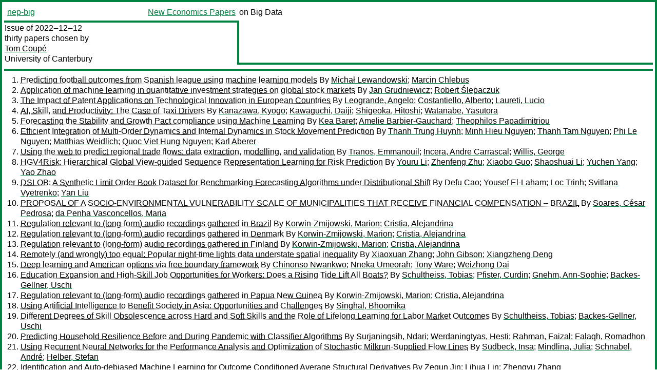

--- FILE ---
content_type: text/html
request_url: https://nep.repec.org/nep-big/2022-12-12
body_size: 21312
content:
<!DOCTYPE html PUBLIC "-//W3C//DTD XHTML 1.0 Strict//EN" "http://www.w3.org/TR/xhtml1/DTD/xhtml1-strict.dtd">
<html xmlns="http://www.w3.org/1999/xhtml" lang="en-us" xml:lang="en-us">
<head>
<title>nep-big 2022-12-12 papers</title>
<meta http-equiv="Content-type" content="text/html; charset=utf-8" />
<meta name="viewport" content="width=device-width, initial-scale=1.0, maximum-scale=1" />
<meta name="format-detection" content="telephone=no" />
<link rel="stylesheet" title="default" type="text/css" href="/css" />
</head>
<body>
<table id="riban_left_table">
<tr>
<td class="riban">
<table id="riban_left_table">
<tr>
<td align="left" width="50%" valign="middle">
<a class="intlink" id="report_link_in_riban_table" href="http://nep.repec.org/nep-big.html">nep-big</a></td>
<td align="right" valign="middle" width="50%" id="issue_service_name_td">
<a class="intlink" id="service_link_in_riban_table" href="http://nep.repec.org/">New Economics Papers</a>
</td>
</tr>
</table>
</td>
<td class="riban" width="64%"> on Big Data</td></tr></table>

<table width="100%" id="snake_table">
<tr>
<td id="edition_column" width="36%">
<div>Issue of 2022‒12‒12<br />
thirty papers chosen by<br />
<a class="trout" href="http://econpapers.repec.org/RAS/pco312.htm">Tom Coupé</a><br />
<a class="extlink" href="http://www.econ.canterbury.ac.nz/">University of Canterbury</a><br />
</div>
</td>
<td id="repad_cell" width="64%"></td></tr></table>
<hr />

<ol class="liblo_ol">
<li class="liblo_li">
<a target="_blank" class="indoc" href="#p1">Predicting football outcomes from Spanish league using machine learning models</a> By 
<a target="_blank" class="trout" href="http://econpapers.repec.org/scripts/search.pf?aus=Michał Lewandowski">Michał Lewandowski</a>; 
<a target="_blank" class="trout" href="http://econpapers.repec.org/scripts/search.pf?aus=Marcin Chlebus">Marcin Chlebus</a></li>
<li class="liblo_li">
<a target="_blank" class="indoc" href="#p2">Application of machine learning in quantitative investment strategies on global stock markets</a> By 
<a target="_blank" class="trout" href="http://econpapers.repec.org/scripts/search.pf?aus=Jan Grudniewicz">Jan Grudniewicz</a>; 
<a target="_blank" class="trout" href="http://econpapers.repec.org/scripts/search.pf?aus=Robert Ślepaczuk">Robert Ślepaczuk</a></li>
<li class="liblo_li">
<a target="_blank" class="indoc" href="#p3">The Impact of Patent Applications on Technological Innovation in European Countries</a> By 
<a target="_blank" class="trout" href="http://econpapers.repec.org/scripts/search.pf?aus=Leogrande, Angelo">Leogrande, Angelo</a>; 
<a target="_blank" class="trout" href="http://econpapers.repec.org/scripts/search.pf?aus=Costantiello, Alberto">Costantiello, Alberto</a>; 
<a target="_blank" class="trout" href="http://econpapers.repec.org/scripts/search.pf?aus=Laureti, Lucio">Laureti, Lucio</a></li>
<li class="liblo_li">
<a target="_blank" class="indoc" href="#p4">AI, Skill, and Productivity: The Case of Taxi Drivers</a> By 
<a target="_blank" class="trout" href="http://econpapers.repec.org/scripts/search.pf?aus=Kanazawa, Kyogo">Kanazawa, Kyogo</a>; 
<a target="_blank" class="trout" href="http://econpapers.repec.org/scripts/search.pf?aus=Kawaguchi, Daiji">Kawaguchi, Daiji</a>; 
<a target="_blank" class="trout" href="http://econpapers.repec.org/scripts/search.pf?aus=Shigeoka, Hitoshi">Shigeoka, Hitoshi</a>; 
<a target="_blank" class="trout" href="http://econpapers.repec.org/scripts/search.pf?aus=Watanabe, Yasutora">Watanabe, Yasutora</a></li>
<li class="liblo_li">
<a target="_blank" class="indoc" href="#p5">Forecasting the Stability and Growth Pact compliance using Machine Learning</a> By 
<a target="_blank" class="trout" href="http://econpapers.repec.org/scripts/search.pf?aus=Kea Baret">Kea Baret</a>; 
<a target="_blank" class="trout" href="http://econpapers.repec.org/scripts/search.pf?aus=Amelie Barbier-Gauchard">Amelie Barbier-Gauchard</a>; 
<a target="_blank" class="trout" href="http://econpapers.repec.org/scripts/search.pf?aus=Theophilos Papadimitriou">Theophilos Papadimitriou</a></li>
<li class="liblo_li">
<a target="_blank" class="indoc" href="#p6">Efficient Integration of Multi-Order Dynamics and Internal Dynamics in Stock Movement Prediction</a> By 
<a target="_blank" class="trout" href="http://econpapers.repec.org/scripts/search.pf?aus=Thanh Trung Huynh">Thanh Trung Huynh</a>; 
<a target="_blank" class="trout" href="http://econpapers.repec.org/scripts/search.pf?aus=Minh Hieu Nguyen">Minh Hieu Nguyen</a>; 
<a target="_blank" class="trout" href="http://econpapers.repec.org/scripts/search.pf?aus=Thanh Tam Nguyen">Thanh Tam Nguyen</a>; 
<a target="_blank" class="trout" href="http://econpapers.repec.org/scripts/search.pf?aus=Phi Le Nguyen">Phi Le Nguyen</a>; 
<a target="_blank" class="trout" href="http://econpapers.repec.org/scripts/search.pf?aus=Matthias Weidlich">Matthias Weidlich</a>; 
<a target="_blank" class="trout" href="http://econpapers.repec.org/scripts/search.pf?aus=Quoc Viet Hung Nguyen">Quoc Viet Hung Nguyen</a>; 
<a target="_blank" class="trout" href="http://econpapers.repec.org/scripts/search.pf?aus=Karl Aberer">Karl Aberer</a></li>
<li class="liblo_li">
<a target="_blank" class="indoc" href="#p7">Using the web to predict regional trade flows: data extraction, modelling, and validation</a> By 
<a target="_blank" class="trout" href="http://econpapers.repec.org/scripts/search.pf?aus=Tranos, Emmanouil">Tranos, Emmanouil</a>; 
<a target="_blank" class="trout" href="http://econpapers.repec.org/scripts/search.pf?aus=Incera, Andre Carrascal">Incera, Andre Carrascal</a>; 
<a target="_blank" class="trout" href="http://econpapers.repec.org/scripts/search.pf?aus=Willis, George">Willis, George</a></li>
<li class="liblo_li">
<a target="_blank" class="indoc" href="#p8">HGV4Risk: Hierarchical Global View-guided Sequence Representation Learning for Risk Prediction</a> By 
<a target="_blank" class="trout" href="http://econpapers.repec.org/scripts/search.pf?aus=Youru Li">Youru Li</a>; 
<a target="_blank" class="trout" href="http://econpapers.repec.org/scripts/search.pf?aus=Zhenfeng Zhu">Zhenfeng Zhu</a>; 
<a target="_blank" class="trout" href="http://econpapers.repec.org/scripts/search.pf?aus=Xiaobo Guo">Xiaobo Guo</a>; 
<a target="_blank" class="trout" href="http://econpapers.repec.org/scripts/search.pf?aus=Shaoshuai Li">Shaoshuai Li</a>; 
<a target="_blank" class="trout" href="http://econpapers.repec.org/scripts/search.pf?aus=Yuchen Yang">Yuchen Yang</a>; 
<a target="_blank" class="trout" href="http://econpapers.repec.org/scripts/search.pf?aus=Yao Zhao">Yao Zhao</a></li>
<li class="liblo_li">
<a target="_blank" class="indoc" href="#p9">DSLOB: A Synthetic Limit Order Book Dataset for Benchmarking Forecasting Algorithms under Distributional Shift</a> By 
<a target="_blank" class="trout" href="http://econpapers.repec.org/scripts/search.pf?aus=Defu Cao">Defu Cao</a>; 
<a target="_blank" class="trout" href="http://econpapers.repec.org/scripts/search.pf?aus=Yousef El-Laham">Yousef El-Laham</a>; 
<a target="_blank" class="trout" href="http://econpapers.repec.org/scripts/search.pf?aus=Loc Trinh">Loc Trinh</a>; 
<a target="_blank" class="trout" href="http://econpapers.repec.org/scripts/search.pf?aus=Svitlana Vyetrenko">Svitlana Vyetrenko</a>; 
<a target="_blank" class="trout" href="http://econpapers.repec.org/scripts/search.pf?aus=Yan Liu">Yan Liu</a></li>
<li class="liblo_li">
<a target="_blank" class="indoc" href="#p10">PROPOSAL OF A SOCIO-ENVIRONMENTAL VULNERABILITY SCALE OF MUNICIPALITIES THAT RECEIVE FINANCIAL COMPENSATION – BRAZIL</a> By 
<a target="_blank" class="trout" href="http://econpapers.repec.org/scripts/search.pf?aus=Soares, César Pedrosa">Soares, César Pedrosa</a>; 
<a target="_blank" class="trout" href="http://econpapers.repec.org/scripts/search.pf?aus=da Penha Vasconcellos, Maria">da Penha Vasconcellos, Maria</a></li>
<li class="liblo_li">
<a target="_blank" class="indoc" href="#p11">Regulation relevant to (long-form) audio recordings gathered in Brazil</a> By 
<a target="_blank" class="trout" href="http://econpapers.repec.org/scripts/search.pf?aus=Korwin-Zmijowski, Marion">Korwin-Zmijowski, Marion</a>; 
<a target="_blank" class="trout" href="http://econpapers.repec.org/scripts/search.pf?aus=Cristia, Alejandrina">Cristia, Alejandrina</a></li>
<li class="liblo_li">
<a target="_blank" class="indoc" href="#p12">Regulation relevant to (long-form) audio recordings gathered in Denmark</a> By 
<a target="_blank" class="trout" href="http://econpapers.repec.org/scripts/search.pf?aus=Korwin-Zmijowski, Marion">Korwin-Zmijowski, Marion</a>; 
<a target="_blank" class="trout" href="http://econpapers.repec.org/scripts/search.pf?aus=Cristia, Alejandrina">Cristia, Alejandrina</a></li>
<li class="liblo_li">
<a target="_blank" class="indoc" href="#p13">Regulation relevant to (long-form) audio recordings gathered in Finland</a> By 
<a target="_blank" class="trout" href="http://econpapers.repec.org/scripts/search.pf?aus=Korwin-Zmijowski, Marion">Korwin-Zmijowski, Marion</a>; 
<a target="_blank" class="trout" href="http://econpapers.repec.org/scripts/search.pf?aus=Cristia, Alejandrina">Cristia, Alejandrina</a></li>
<li class="liblo_li">
<a target="_blank" class="indoc" href="#p14">Remotely (and wrongly) too equal: Popular night-time lights data understate spatial inequality</a> By 
<a target="_blank" class="trout" href="http://econpapers.repec.org/scripts/search.pf?aus=Xiaoxuan Zhang">Xiaoxuan Zhang</a>; 
<a target="_blank" class="trout" href="http://econpapers.repec.org/scripts/search.pf?aus=John Gibson">John Gibson</a>; 
<a target="_blank" class="trout" href="http://econpapers.repec.org/scripts/search.pf?aus=Xiangzheng Deng">Xiangzheng Deng</a></li>
<li class="liblo_li">
<a target="_blank" class="indoc" href="#p15">Deep learning and American options via free boundary framework</a> By 
<a target="_blank" class="trout" href="http://econpapers.repec.org/scripts/search.pf?aus=Chinonso Nwankwo">Chinonso Nwankwo</a>; 
<a target="_blank" class="trout" href="http://econpapers.repec.org/scripts/search.pf?aus=Nneka Umeorah">Nneka Umeorah</a>; 
<a target="_blank" class="trout" href="http://econpapers.repec.org/scripts/search.pf?aus=Tony Ware">Tony Ware</a>; 
<a target="_blank" class="trout" href="http://econpapers.repec.org/scripts/search.pf?aus=Weizhong Dai">Weizhong Dai</a></li>
<li class="liblo_li">
<a target="_blank" class="indoc" href="#p16">Education Expansion and High-Skill Job Opportunities for Workers: Does a Rising Tide Lift All Boats?</a> By 
<a target="_blank" class="trout" href="http://econpapers.repec.org/scripts/search.pf?aus=Schultheiss, Tobias">Schultheiss, Tobias</a>; 
<a target="_blank" class="trout" href="http://econpapers.repec.org/scripts/search.pf?aus=Pfister, Curdin">Pfister, Curdin</a>; 
<a target="_blank" class="trout" href="http://econpapers.repec.org/scripts/search.pf?aus=Gnehm, Ann-Sophie">Gnehm, Ann-Sophie</a>; 
<a target="_blank" class="trout" href="http://econpapers.repec.org/scripts/search.pf?aus=Backes-Gellner, Uschi">Backes-Gellner, Uschi</a></li>
<li class="liblo_li">
<a target="_blank" class="indoc" href="#p17">Regulation relevant to (long-form) audio recordings gathered in Papua New Guinea</a> By 
<a target="_blank" class="trout" href="http://econpapers.repec.org/scripts/search.pf?aus=Korwin-Zmijowski, Marion">Korwin-Zmijowski, Marion</a>; 
<a target="_blank" class="trout" href="http://econpapers.repec.org/scripts/search.pf?aus=Cristia, Alejandrina">Cristia, Alejandrina</a></li>
<li class="liblo_li">
<a target="_blank" class="indoc" href="#p18">Using Artificial Intelligence to Benefit Society in Asia: Opportunities and Challenges</a> By 
<a target="_blank" class="trout" href="http://econpapers.repec.org/scripts/search.pf?aus=Singhal, Bhoomika">Singhal, Bhoomika</a></li>
<li class="liblo_li">
<a target="_blank" class="indoc" href="#p19">Different Degrees of Skill Obsolescence across Hard and Soft Skills and the Role of Lifelong Learning for Labor Market Outcomes</a> By 
<a target="_blank" class="trout" href="http://econpapers.repec.org/scripts/search.pf?aus=Schultheiss, Tobias">Schultheiss, Tobias</a>; 
<a target="_blank" class="trout" href="http://econpapers.repec.org/scripts/search.pf?aus=Backes-Gellner, Uschi">Backes-Gellner, Uschi</a></li>
<li class="liblo_li">
<a target="_blank" class="indoc" href="#p20">Predicting Household Resilience Before and During Pandemic with Classifier Algorithms</a> By 
<a target="_blank" class="trout" href="http://econpapers.repec.org/scripts/search.pf?aus=Surjaningsih, Ndari">Surjaningsih, Ndari</a>; 
<a target="_blank" class="trout" href="http://econpapers.repec.org/scripts/search.pf?aus=Werdaningtyas, Hesti">Werdaningtyas, Hesti</a>; 
<a target="_blank" class="trout" href="http://econpapers.repec.org/scripts/search.pf?aus=Rahman, Faizal">Rahman, Faizal</a>; 
<a target="_blank" class="trout" href="http://econpapers.repec.org/scripts/search.pf?aus=Falaqh, Romadhon">Falaqh, Romadhon</a></li>
<li class="liblo_li">
<a target="_blank" class="indoc" href="#p21">Using Recurrent Neural Networks for the Performance Analysis and Optimization of Stochastic Milkrun-Supplied Flow Lines</a> By 
<a target="_blank" class="trout" href="http://econpapers.repec.org/scripts/search.pf?aus=Südbeck, Insa">Südbeck, Insa</a>; 
<a target="_blank" class="trout" href="http://econpapers.repec.org/scripts/search.pf?aus=Mindlina, Julia">Mindlina, Julia</a>; 
<a target="_blank" class="trout" href="http://econpapers.repec.org/scripts/search.pf?aus=Schnabel, André">Schnabel, André</a>; 
<a target="_blank" class="trout" href="http://econpapers.repec.org/scripts/search.pf?aus=Helber, Stefan">Helber, Stefan</a></li>
<li class="liblo_li">
<a target="_blank" class="indoc" href="#p22">Identification and Auto-debiased Machine Learning for Outcome Conditioned Average Structural Derivatives</a> By 
<a target="_blank" class="trout" href="http://econpapers.repec.org/scripts/search.pf?aus=Zequn Jin">Zequn Jin</a>; 
<a target="_blank" class="trout" href="http://econpapers.repec.org/scripts/search.pf?aus=Lihua Lin">Lihua Lin</a>; 
<a target="_blank" class="trout" href="http://econpapers.repec.org/scripts/search.pf?aus=Zhengyu Zhang">Zhengyu Zhang</a></li>
<li class="liblo_li">
<a target="_blank" class="indoc" href="#p23">The effect of decentralization of government power on the character of public goods provision</a> By 
<a target="_blank" class="trout" href="http://econpapers.repec.org/scripts/search.pf?aus=Olga Marut">Olga Marut</a>; 
<a target="_blank" class="trout" href="http://econpapers.repec.org/scripts/search.pf?aus=Jacek Lewkowicz">Jacek Lewkowicz</a></li>
<li class="liblo_li">
<a target="_blank" class="indoc" href="#p24">The Heterogeneous Response of Real Estate Asset Prices to a Global Shock</a> By 
<a target="_blank" class="trout" href="http://econpapers.repec.org/scripts/search.pf?aus=Sandro Heiniger">Sandro Heiniger</a>; 
<a target="_blank" class="trout" href="http://econpapers.repec.org/scripts/search.pf?aus=Winfried Koeniger">Winfried Koeniger</a>; 
<a target="_blank" class="trout" href="http://econpapers.repec.org/scripts/search.pf?aus=Michael Lechner">Michael Lechner</a></li>
<li class="liblo_li">
<a target="_blank" class="indoc" href="#p25">The Heterogeneous Response of Real Estate Asset Prices to a Global Shock</a> By 
<a target="_blank" class="trout" href="http://econpapers.repec.org/scripts/search.pf?aus=Heiniger, Sandro">Heiniger, Sandro</a>; 
<a target="_blank" class="trout" href="http://econpapers.repec.org/scripts/search.pf?aus=Koeniger, Winfried">Koeniger, Winfried</a>; 
<a target="_blank" class="trout" href="http://econpapers.repec.org/scripts/search.pf?aus=Lechner, Michael">Lechner, Michael</a></li>
<li class="liblo_li">
<a target="_blank" class="indoc" href="#p26">FinRL-Meta: Market Environments and Benchmarks for Data-Driven Financial Reinforcement Learning</a> By 
<a target="_blank" class="trout" href="http://econpapers.repec.org/scripts/search.pf?aus=Xiao-Yang Liu">Xiao-Yang Liu</a>; 
<a target="_blank" class="trout" href="http://econpapers.repec.org/scripts/search.pf?aus=Ziyi Xia">Ziyi Xia</a>; 
<a target="_blank" class="trout" href="http://econpapers.repec.org/scripts/search.pf?aus=Jingyang Rui">Jingyang Rui</a>; 
<a target="_blank" class="trout" href="http://econpapers.repec.org/scripts/search.pf?aus=Jiechao Gao">Jiechao Gao</a>; 
<a target="_blank" class="trout" href="http://econpapers.repec.org/scripts/search.pf?aus=Hongyang Yang">Hongyang Yang</a>; 
<a target="_blank" class="trout" href="http://econpapers.repec.org/scripts/search.pf?aus=Ming Zhu">Ming Zhu</a>; 
<a target="_blank" class="trout" href="http://econpapers.repec.org/scripts/search.pf?aus=Christina Dan Wang">Christina Dan Wang</a>; 
<a target="_blank" class="trout" href="http://econpapers.repec.org/scripts/search.pf?aus=Zhaoran Wang">Zhaoran Wang</a>; 
<a target="_blank" class="trout" href="http://econpapers.repec.org/scripts/search.pf?aus=Jian Guo">Jian Guo</a></li>
<li class="liblo_li">
<a target="_blank" class="indoc" href="#p27">The impact of moving expenses on social segregation: a simulation with RL and ABM</a> By 
<a target="_blank" class="trout" href="http://econpapers.repec.org/scripts/search.pf?aus=Xinyu Li">Xinyu Li</a></li>
<li class="liblo_li">
<a target="_blank" class="indoc" href="#p28">Deep Signature Algorithm for Path-Dependent American option pricing</a> By 
<a target="_blank" class="trout" href="http://econpapers.repec.org/scripts/search.pf?aus=Erhan Bayraktar">Erhan Bayraktar</a>; 
<a target="_blank" class="trout" href="http://econpapers.repec.org/scripts/search.pf?aus=Qi Feng">Qi Feng</a>; 
<a target="_blank" class="trout" href="http://econpapers.repec.org/scripts/search.pf?aus=Zhaoyu Zhang">Zhaoyu Zhang</a></li>
<li class="liblo_li">
<a target="_blank" class="indoc" href="#p29">EU Cohesion Policy on the Ground: Analyzing Small-Scale Effects Using Satellite Data</a> By 
<a target="_blank" class="trout" href="http://econpapers.repec.org/scripts/search.pf?aus=Julia Bachtrögler-Unger">Julia Bachtrögler-Unger</a>; 
<a target="_blank" class="trout" href="http://econpapers.repec.org/scripts/search.pf?aus=Mathias Dolls">Mathias Dolls</a>; 
<a target="_blank" class="trout" href="http://econpapers.repec.org/scripts/search.pf?aus=Carla Krolage">Carla Krolage</a>; 
<a target="_blank" class="trout" href="http://econpapers.repec.org/scripts/search.pf?aus=Paul Schüle">Paul Schüle</a>; 
<a target="_blank" class="trout" href="http://econpapers.repec.org/scripts/search.pf?aus=Hannes Taubenböck">Hannes Taubenböck</a>; 
<a target="_blank" class="trout" href="http://econpapers.repec.org/scripts/search.pf?aus=Matthias Weigand">Matthias Weigand</a></li>
<li class="liblo_li">
<a target="_blank" class="indoc" href="#p30">Sentiment in Bank Examination Reports and Bank Outcomes</a> By 
<a target="_blank" class="trout" href="http://econpapers.repec.org/scripts/search.pf?aus=Maureen Cowhey">Maureen Cowhey</a>; 
<a target="_blank" class="trout" href="http://econpapers.repec.org/scripts/search.pf?aus=Seung Jung Lee">Seung Jung Lee</a>; 
<a target="_blank" class="trout" href="http://econpapers.repec.org/scripts/search.pf?aus=Thomas Popeck Spiller">Thomas Popeck Spiller</a>; 
<a target="_blank" class="trout" href="http://econpapers.repec.org/scripts/search.pf?aus=Cindy M. Vojtech">Cindy M. Vojtech</a></li></ol>
<hr />
<ol class="coblo_ol">

<li class="coblo_li">
<div id="p1">
<a target="_blank" class="trout" href="http://econpapers.repec.org/RePEc:war:wpaper:2021-22">Predicting football outcomes from Spanish league using machine learning models</a></div>
<table class="basit">
<tr>
<td style="width: 7em" class="fina">By:</td>
<td class="fiva">
<a target="_blank" class="trout" href="http://econpapers.repec.org/scripts/search.pf?aus=Michał Lewandowski">Michał Lewandowski</a> (Faculty of Economic Sciences, University of Warsaw); 
<a target="_blank" class="trout" href="http://econpapers.repec.org/scripts/search.pf?aus=Marcin Chlebus">Marcin Chlebus</a> (Faculty of Economic Sciences, University of Warsaw)</td></tr>
<tr>
<td style="width: 7em" class="fina">Abstract:</td>
<td class="fiva">High-quality football predictive models can be very useful and profitable. 
Therefore, in this research, we undertook to construct machine learning models 
to predict football outcomes in games from Spanish LaLiga and then we compared 
them with historical forecasts extracted from bookmakers, which knowledge is 
commonly considered to be deep and high-quality. The aim of the paper was to 
design models with the highest possible predictive performances, get results 
close to bookmakers or even building better estimators. The work included 
detailed feature engineering based on previous achievements of this domain and 
own proposals. A built and selected set of variables was used with four 
machine learning methods, namely Random Forest, AdaBoost, XGBoost and 
CatBoost. The algorithms were compared based on: Area Under the Curve (AUC) 
and Ranked Probability Score (RPS). RPS was used as a benchmark in the 
comparison of estimated probabilities from trained models and forecasts from 
bookmakers' odds. For a deeper understanding and explanation of the 
demonstrated methods, which are considered as black-box approaches, 
Permutation Feature Importance (PFI) was used to evaluate the impacts of 
individual variables. Features extracted from bookmakers odds’ occurred the 
most important in terms of PFI. Furthermore, XGBoost achieved the best results 
on the validation set (RPS equals 0.1989), which obtained similar predictive 
power to bookmakers' odds (their RPS between 0.1977 and 0.1984). Results of 
the trained estimators were promising and this article showed that competition 
with bookmakers is possible using demonstrated techniques.</td></tr>
<tr>
<td style="width: 7em" class="fina">Keywords:</td>
<td class="fiva">predicting football outcomes, machine learning, betting, adaboost, random forest, xgboost, catboost, ranked probability score, auc, permutation feature importance</td></tr>
<tr>
<td style="width: 7em" class="fina">JEL:</td>
<td class="fiva">
<a target="_blank" class="trout" href="http://econpapers.repec.org/scripts/search.pf?jel=C13 C51 C52 C53 C61 L83 Z29">C13 C51 C52 C53 C61 L83 Z29</a></td></tr>
<tr>
<td style="width: 7em" class="fina">Date:</td>
<td class="fiva">2021</td></tr>
<tr>
<td style="width: 7em" class="fina">URL:</td>
<td class="fiva"><a target="_blank" class="trout" href="http://d.repec.org/n?u=RePEc:war:wpaper:2021-22&amp;r=big">http://d.repec.org/n?u=RePEc:war:wpaper:2021-22&amp;r=big</a></td></tr></table></li>

<li class="coblo_li">
<div id="p2">
<a target="_blank" class="trout" href="http://econpapers.repec.org/RePEc:war:wpaper:2021-23">Application of machine learning in quantitative investment strategies on global stock markets</a></div>
<table class="basit">
<tr>
<td style="width: 7em" class="fina">By:</td>
<td class="fiva">
<a target="_blank" class="trout" href="http://econpapers.repec.org/scripts/search.pf?aus=Jan Grudniewicz">Jan Grudniewicz</a> (University of Warsaw, Faculty of Economic Sciences, Quantitative Finance Research Group); 
<a target="_blank" class="trout" href="http://econpapers.repec.org/scripts/search.pf?aus=Robert Ślepaczuk">Robert Ślepaczuk</a> (University of Warsaw, Faculty of Economic Sciences, Quantitative Finance Research Group, Department of Quantitative Finance)</td></tr>
<tr>
<td style="width: 7em" class="fina">Abstract:</td>
<td class="fiva">The thesis undertakes the subject of machine learning based quantitative 
investment strategies. Several technical analysis indicators were employed as 
inputs to machine learning models such as Neural Networks, K Nearest Neighbor, 
Regression Trees, Random Forests, Naïve Bayes classifiers, Bayesian 
Generalized Linear Models and Support Vector Machines. Models were used to 
generate trading signals on WIG20, DAX, S&amp;P500 and selected CEE indices in the 
period between 2002-01-01 to 2020-10-30. Strategies were compared with each 
other and with the benchmark buy-and-hold strategy in terms of achieved levels 
of risk and return. Quality of estimation was evaluated on independent subsets 
and with the use of sensitivity analysis. The research results indicated that 
quantitative strategies generate better risk adjusted returns than passive 
strategies and that for the analysed indices predominantly Bayesian 
Generalized Linear Model and Naïve Bayes were the best performing models. More 
comprehensive rank approach based on the results for all analysed models and 
indices allowed to select Bayesian Generalized Linear Model as the model which 
on average generated the best results.</td></tr>
<tr>
<td style="width: 7em" class="fina">Keywords:</td>
<td class="fiva">quantitative investment strategies, machine learning, neural networks, regression trees, random forests, support vector machine, technical analysis, equity stock indices, developed and emerging markets, information ratio</td></tr>
<tr>
<td style="width: 7em" class="fina">JEL:</td>
<td class="fiva">
<a target="_blank" class="trout" href="http://econpapers.repec.org/scripts/search.pf?jel=C4 C14 C45 C53 C58 G13">C4 C14 C45 C53 C58 G13</a></td></tr>
<tr>
<td style="width: 7em" class="fina">Date:</td>
<td class="fiva">2021</td></tr>
<tr>
<td style="width: 7em" class="fina">URL:</td>
<td class="fiva"><a target="_blank" class="trout" href="http://d.repec.org/n?u=RePEc:war:wpaper:2021-23&amp;r=big">http://d.repec.org/n?u=RePEc:war:wpaper:2021-23&amp;r=big</a></td></tr></table></li>

<li class="coblo_li">
<div id="p3">
<a target="_blank" class="trout" href="http://econpapers.repec.org/RePEc:pra:mprapa:115346">The Impact of Patent Applications on Technological Innovation in European Countries</a></div>
<table class="basit">
<tr>
<td style="width: 7em" class="fina">By:</td>
<td class="fiva">
<a target="_blank" class="trout" href="http://econpapers.repec.org/scripts/search.pf?aus=Leogrande, Angelo">Leogrande, Angelo</a>; 
<a target="_blank" class="trout" href="http://econpapers.repec.org/scripts/search.pf?aus=Costantiello, Alberto">Costantiello, Alberto</a>; 
<a target="_blank" class="trout" href="http://econpapers.repec.org/scripts/search.pf?aus=Laureti, Lucio">Laureti, Lucio</a></td></tr>
<tr>
<td style="width: 7em" class="fina">Abstract:</td>
<td class="fiva">We investigate the innovational determinants of “Patent Applications” in 
Europe. We use data from the European Innovation Scoreboard-EIS of the 
European Commission for 36 countries in the period 2010-2019. We use Panel 
Data with Fixed Effects, Panel Data with Random Effects, Pooled OLS, WLS and 
Dynamic Panel. We found that the variables that have a deeper positive 
association with “Patent Applications” are “Human Resources” and “Intellectual 
Assets”, while the variables that show a more intense negative relation with 
Patent Applications are “Employment Share in Manufacturing” and “Total 
Entrepreneurial Activity”. A cluster analysis with the k-Means algorithm 
optimized with the Silhouette Coefficient has been realized. The results show 
the presence of two clusters. A network analysis with the distance of 
Manhattan has been performed and we find three different complex network 
structures. Finally, a comparison is made among eight machine learning 
algorithms for the prediction of the future value of the “Patent 
Applications”. We found that PNN-Probabilistic Neural Network is the best 
performing algorithm. Using PNN the results show that the mean future value of 
“Patent Applications” in the estimated countries is expected to decrease of 
-0.1%.</td></tr>
<tr>
<td style="width: 7em" class="fina">Keywords:</td>
<td class="fiva">Innovation, and Invention: Processes and Incentives; Management of Technological Innovation and R&amp;D; Diffusion Processes; Open Innovation.</td></tr>
<tr>
<td style="width: 7em" class="fina">JEL:</td>
<td class="fiva">
<a target="_blank" class="trout" href="http://econpapers.repec.org/scripts/search.pf?jel=O30 O31 O32 O33 O34">O30 O31 O32 O33 O34</a></td></tr>
<tr>
<td style="width: 7em" class="fina">Date:</td>
<td class="fiva">2022–11–12</td></tr>
<tr>
<td style="width: 7em" class="fina">URL:</td>
<td class="fiva"><a target="_blank" class="trout" href="http://d.repec.org/n?u=RePEc:pra:mprapa:115346&amp;r=big">http://d.repec.org/n?u=RePEc:pra:mprapa:115346&amp;r=big</a></td></tr></table></li>

<li class="coblo_li">
<div id="p4">
<a target="_blank" class="trout" href="http://econpapers.repec.org/RePEc:iza:izadps:dp15677">AI, Skill, and Productivity: The Case of Taxi Drivers</a></div>
<table class="basit">
<tr>
<td style="width: 7em" class="fina">By:</td>
<td class="fiva">
<a target="_blank" class="trout" href="http://econpapers.repec.org/scripts/search.pf?aus=Kanazawa, Kyogo">Kanazawa, Kyogo</a> (University of Tokyo); 
<a target="_blank" class="trout" href="http://econpapers.repec.org/scripts/search.pf?aus=Kawaguchi, Daiji">Kawaguchi, Daiji</a> (University of Tokyo); 
<a target="_blank" class="trout" href="http://econpapers.repec.org/scripts/search.pf?aus=Shigeoka, Hitoshi">Shigeoka, Hitoshi</a> (Simon Fraser University); 
<a target="_blank" class="trout" href="http://econpapers.repec.org/scripts/search.pf?aus=Watanabe, Yasutora">Watanabe, Yasutora</a> (University of Tokyo)</td></tr>
<tr>
<td style="width: 7em" class="fina">Abstract:</td>
<td class="fiva">We examine the impact of Articial Intelligence (AI) on productivity in the 
context of taxi drivers. The AI we study assists drivers with finding 
customers by suggesting routes along which the demand is predicted to be high. 
We find that AI improves drivers' productivity by shortening the cruising 
time, and such gain is accrued only to low-skilled drivers, narrowing the 
productivity gap between high- and low-skilled drivers by 14%. The result 
indicates that AI's impact on human labor is more nuanced and complex than a 
job displacement story, which was the primary focus of existing studies.</td></tr>
<tr>
<td style="width: 7em" class="fina">Keywords:</td>
<td class="fiva">artificial intelligence, skill, productivity, taxi-drivers, prediction, demand forecasting, machine learning</td></tr>
<tr>
<td style="width: 7em" class="fina">JEL:</td>
<td class="fiva">
<a target="_blank" class="trout" href="http://econpapers.repec.org/scripts/search.pf?jel=J22 J24 L92 R41">J22 J24 L92 R41</a></td></tr>
<tr>
<td style="width: 7em" class="fina">Date:</td>
<td class="fiva">2022–10</td></tr>
<tr>
<td style="width: 7em" class="fina">URL:</td>
<td class="fiva"><a target="_blank" class="trout" href="http://d.repec.org/n?u=RePEc:iza:izadps:dp15677&amp;r=big">http://d.repec.org/n?u=RePEc:iza:izadps:dp15677&amp;r=big</a></td></tr></table></li>

<li class="coblo_li">
<div id="p5">
<a target="_blank" class="trout" href="http://econpapers.repec.org/RePEc:inf:wpaper:2022.11">Forecasting the Stability and Growth Pact compliance using Machine Learning</a></div>
<table class="basit">
<tr>
<td style="width: 7em" class="fina">By:</td>
<td class="fiva">
<a target="_blank" class="trout" href="http://econpapers.repec.org/scripts/search.pf?aus=Kea Baret">Kea Baret</a> (University of Strasbourg); 
<a target="_blank" class="trout" href="http://econpapers.repec.org/scripts/search.pf?aus=Amelie Barbier-Gauchard">Amelie Barbier-Gauchard</a> (University of Strasbourg); 
<a target="_blank" class="trout" href="http://econpapers.repec.org/scripts/search.pf?aus=Theophilos Papadimitriou">Theophilos Papadimitriou</a> (Democritus University of Thrace)</td></tr>
<tr>
<td style="width: 7em" class="fina">Abstract:</td>
<td class="fiva">Since the reinforcement of the Stability and Growth Pact (1996), the European 
Commission closely monitors public finance in the EU members. A failure to 
comply with the 3% limit rule on the public deficit by a country triggers an 
audit. In this paper, we present a Machine Learning based forecasting model 
for the compliance with the 3% limit rule. To do so, we use data spanning the 
period from 2006 to 2018 (a turbulent period including the Global Financial 
Crisis and the Sovereign Debt Crisis) for the 28 EU member states. A set of 
eight features are identified as predictors from 138 variables through a 
feature selection procedure. The forecasting is performed using the Support 
Vector Machines (SVM). The proposed model reached 91.7% forecasting accuracy 
and outperformed the Logit model that was used as benchmark.</td></tr>
<tr>
<td style="width: 7em" class="fina">Keywords:</td>
<td class="fiva">Fiscal Rules, Fiscal Compliance, Stability and Growth Pact, Machine learning.</td></tr>
<tr>
<td style="width: 7em" class="fina">JEL:</td>
<td class="fiva">
<a target="_blank" class="trout" href="http://econpapers.repec.org/scripts/search.pf?jel=F">F</a></td></tr>
<tr>
<td style="width: 7em" class="fina">Date:</td>
<td class="fiva">2022</td></tr>
<tr>
<td style="width: 7em" class="fina">URL:</td>
<td class="fiva"><a target="_blank" class="trout" href="http://d.repec.org/n?u=RePEc:inf:wpaper:2022.11&amp;r=big">http://d.repec.org/n?u=RePEc:inf:wpaper:2022.11&amp;r=big</a></td></tr></table></li>

<li class="coblo_li">
<div id="p6">
<a target="_blank" class="trout" href="http://econpapers.repec.org/RePEc:arx:papers:2211.07400">Efficient Integration of Multi-Order Dynamics and Internal Dynamics in Stock Movement Prediction</a></div>
<table class="basit">
<tr>
<td style="width: 7em" class="fina">By:</td>
<td class="fiva">
<a target="_blank" class="trout" href="http://econpapers.repec.org/scripts/search.pf?aus=Thanh Trung Huynh">Thanh Trung Huynh</a>; 
<a target="_blank" class="trout" href="http://econpapers.repec.org/scripts/search.pf?aus=Minh Hieu Nguyen">Minh Hieu Nguyen</a>; 
<a target="_blank" class="trout" href="http://econpapers.repec.org/scripts/search.pf?aus=Thanh Tam Nguyen">Thanh Tam Nguyen</a>; 
<a target="_blank" class="trout" href="http://econpapers.repec.org/scripts/search.pf?aus=Phi Le Nguyen">Phi Le Nguyen</a>; 
<a target="_blank" class="trout" href="http://econpapers.repec.org/scripts/search.pf?aus=Matthias Weidlich">Matthias Weidlich</a>; 
<a target="_blank" class="trout" href="http://econpapers.repec.org/scripts/search.pf?aus=Quoc Viet Hung Nguyen">Quoc Viet Hung Nguyen</a>; 
<a target="_blank" class="trout" href="http://econpapers.repec.org/scripts/search.pf?aus=Karl Aberer">Karl Aberer</a></td></tr>
<tr>
<td style="width: 7em" class="fina">Abstract:</td>
<td class="fiva">Advances in deep neural network (DNN) architectures have enabled new 
prediction techniques for stock market data. Unlike other multivariate 
time-series data, stock markets show two unique characteristics: (i) 
\emph{multi-order dynamics}, as stock prices are affected by strong 
non-pairwise correlations (e.g., within the same industry); and (ii) 
\emph{internal dynamics}, as each individual stock shows some particular 
behaviour. Recent DNN-based methods capture multi-order dynamics using 
hypergraphs, but rely on the Fourier basis in the convolution, which is both 
inefficient and ineffective. In addition, they largely ignore internal 
dynamics by adopting the same model for each stock, which implies a severe 
information loss. In this paper, we propose a framework for stock movement 
prediction to overcome the above issues. Specifically, the framework includes 
temporal generative filters that implement a memory-based mechanism onto an 
LSTM network in an attempt to learn individual patterns per stock. Moreover, 
we employ hypergraph attentions to capture the non-pairwise correlations. 
Here, using the wavelet basis instead of the Fourier basis, enables us to 
simplify the message passing and focus on the localized convolution. 
Experiments with US market data over six years show that our framework 
outperforms state-of-the-art methods in terms of profit and stability. Our 
source code and data are available at \url{https://github.com/thanhtrunghuynh9 
3/estimate}.</td></tr>
<tr>
<td style="width: 7em" class="fina">Date:</td>
<td class="fiva">2022–11</td></tr>
<tr>
<td style="width: 7em" class="fina">URL:</td>
<td class="fiva"><a target="_blank" class="trout" href="http://d.repec.org/n?u=RePEc:arx:papers:2211.07400&amp;r=big">http://d.repec.org/n?u=RePEc:arx:papers:2211.07400&amp;r=big</a></td></tr></table></li>

<li class="coblo_li">
<div id="p7">
<a target="_blank" class="trout" href="http://econpapers.repec.org/RePEc:osf:osfxxx:9bu5z">Using the web to predict regional trade flows: data extraction, modelling, and validation</a></div>
<table class="basit">
<tr>
<td style="width: 7em" class="fina">By:</td>
<td class="fiva">
<a target="_blank" class="trout" href="http://econpapers.repec.org/scripts/search.pf?aus=Tranos, Emmanouil">Tranos, Emmanouil</a>; 
<a target="_blank" class="trout" href="http://econpapers.repec.org/scripts/search.pf?aus=Incera, Andre Carrascal">Incera, Andre Carrascal</a>; 
<a target="_blank" class="trout" href="http://econpapers.repec.org/scripts/search.pf?aus=Willis, George">Willis, George</a></td></tr>
<tr>
<td style="width: 7em" class="fina">Abstract:</td>
<td class="fiva">Despite the importance of interregional trade for building effective regional 
economic policies, there is very little hard data to illustrate such 
interdependencies. We propose here a novel research framework to predict 
interregional trade flows by utilising freely available web data and machine 
learning algorithms. Specifically, we extract hyperlinks between archived 
websites in the UK and we aggregate these data to create an interregional 
network of hyperlinks between geolocated and commercial webpages over time. We 
also use some existing interregional trade data to train our models using 
random forests and then make out-of-sample predictions of interregional trade 
flows using a rolling-forecasting framework. Our models illustrative great 
predictive capability with $R^2$ greater than 0.9. We are also able to 
disaggregate our predictions in terms of industrial sectors, but also at a 
sub-regional level, for which trade data are not available. In total, our 
models provide a proof of concept that the digital traces left behind by 
physical trade can help us capture such economic activities at a more granular 
level and, consequently, inform regional policies.</td></tr>
<tr>
<td style="width: 7em" class="fina">Date:</td>
<td class="fiva">2022–07–06</td></tr>
<tr>
<td style="width: 7em" class="fina">URL:</td>
<td class="fiva"><a target="_blank" class="trout" href="http://d.repec.org/n?u=RePEc:osf:osfxxx:9bu5z&amp;r=big">http://d.repec.org/n?u=RePEc:osf:osfxxx:9bu5z&amp;r=big</a></td></tr></table></li>

<li class="coblo_li">
<div id="p8">
<a target="_blank" class="trout" href="http://econpapers.repec.org/RePEc:arx:papers:2211.07956">HGV4Risk: Hierarchical Global View-guided Sequence Representation Learning for Risk Prediction</a></div>
<table class="basit">
<tr>
<td style="width: 7em" class="fina">By:</td>
<td class="fiva">
<a target="_blank" class="trout" href="http://econpapers.repec.org/scripts/search.pf?aus=Youru Li">Youru Li</a>; 
<a target="_blank" class="trout" href="http://econpapers.repec.org/scripts/search.pf?aus=Zhenfeng Zhu">Zhenfeng Zhu</a>; 
<a target="_blank" class="trout" href="http://econpapers.repec.org/scripts/search.pf?aus=Xiaobo Guo">Xiaobo Guo</a>; 
<a target="_blank" class="trout" href="http://econpapers.repec.org/scripts/search.pf?aus=Shaoshuai Li">Shaoshuai Li</a>; 
<a target="_blank" class="trout" href="http://econpapers.repec.org/scripts/search.pf?aus=Yuchen Yang">Yuchen Yang</a>; 
<a target="_blank" class="trout" href="http://econpapers.repec.org/scripts/search.pf?aus=Yao Zhao">Yao Zhao</a></td></tr>
<tr>
<td style="width: 7em" class="fina">Abstract:</td>
<td class="fiva">Risk prediction, as a typical time series modeling problem, is usually 
achieved by learning trends in markers or historical behavior from sequence 
data, and has been widely applied in healthcare and finance. In recent years, 
deep learning models, especially Long Short-Term Memory neural networks 
(LSTMs), have led to superior performances in such sequence representation 
learning tasks. Despite that some attention or self-attention based models 
with time-aware or feature-aware enhanced strategies have achieved better 
performance compared with other temporal modeling methods, such improvement is 
limited due to a lack of guidance from global view. To address this issue, we 
propose a novel end-to-end Hierarchical Global View-guided (HGV) sequence 
representation learning framework. Specifically, the Global Graph Embedding 
(GGE) module is proposed to learn sequential clip-aware representations from 
temporal correlation graph at instance level. Furthermore, following the way 
of key-query attention, the harmonic $\beta$-attention ($\beta$-Attn) is also 
developed for making a global trade-off between time-aware decay and 
observation significance at channel level adaptively. Moreover, the 
hierarchical representations at both instance level and channel level can be 
coordinated by the heterogeneous information aggregation under the guidance of 
global view. Experimental results on a benchmark dataset for healthcare risk 
prediction, and a real-world industrial scenario for Small and Mid-size 
Enterprises (SMEs) credit overdue risk prediction in MYBank, Ant Group, have 
illustrated that the proposed model can achieve competitive prediction 
performance compared with other known baselines.</td></tr>
<tr>
<td style="width: 7em" class="fina">Date:</td>
<td class="fiva">2022–11</td></tr>
<tr>
<td style="width: 7em" class="fina">URL:</td>
<td class="fiva"><a target="_blank" class="trout" href="http://d.repec.org/n?u=RePEc:arx:papers:2211.07956&amp;r=big">http://d.repec.org/n?u=RePEc:arx:papers:2211.07956&amp;r=big</a></td></tr></table></li>

<li class="coblo_li">
<div id="p9">
<a target="_blank" class="trout" href="http://econpapers.repec.org/RePEc:arx:papers:2211.11513">DSLOB: A Synthetic Limit Order Book Dataset for Benchmarking Forecasting Algorithms under Distributional Shift</a></div>
<table class="basit">
<tr>
<td style="width: 7em" class="fina">By:</td>
<td class="fiva">
<a target="_blank" class="trout" href="http://econpapers.repec.org/scripts/search.pf?aus=Defu Cao">Defu Cao</a>; 
<a target="_blank" class="trout" href="http://econpapers.repec.org/scripts/search.pf?aus=Yousef El-Laham">Yousef El-Laham</a>; 
<a target="_blank" class="trout" href="http://econpapers.repec.org/scripts/search.pf?aus=Loc Trinh">Loc Trinh</a>; 
<a target="_blank" class="trout" href="http://econpapers.repec.org/scripts/search.pf?aus=Svitlana Vyetrenko">Svitlana Vyetrenko</a>; 
<a target="_blank" class="trout" href="http://econpapers.repec.org/scripts/search.pf?aus=Yan Liu">Yan Liu</a></td></tr>
<tr>
<td style="width: 7em" class="fina">Abstract:</td>
<td class="fiva">In electronic trading markets, limit order books (LOBs) provide information 
about pending buy/sell orders at various price levels for a given security. 
Recently, there has been a growing interest in using LOB data for resolving 
downstream machine learning tasks (e.g., forecasting). However, dealing with 
out-of-distribution (OOD) LOB data is challenging since distributional shifts 
are unlabeled in current publicly available LOB datasets. Therefore, it is 
critical to build a synthetic LOB dataset with labeled OOD samples serving as 
a testbed for developing models that generalize well to unseen scenarios. In 
this work, we utilize a multi-agent market simulator to build a synthetic LOB 
dataset, named DSLOB, with and without market stress scenarios, which allows 
for the design of controlled distributional shift benchmarking. Using the 
proposed synthetic dataset, we provide a holistic analysis on the forecasting 
performance of three different state-of-the-art forecasting methods. Our 
results reflect the need for increased researcher efforts to develop 
algorithms with robustness to distributional shifts in high-frequency time 
series data.</td></tr>
<tr>
<td style="width: 7em" class="fina">Date:</td>
<td class="fiva">2022–11</td></tr>
<tr>
<td style="width: 7em" class="fina">URL:</td>
<td class="fiva"><a target="_blank" class="trout" href="http://d.repec.org/n?u=RePEc:arx:papers:2211.11513&amp;r=big">http://d.repec.org/n?u=RePEc:arx:papers:2211.11513&amp;r=big</a></td></tr></table></li>

<li class="coblo_li">
<div id="p10">
<a target="_blank" class="trout" href="http://econpapers.repec.org/RePEc:osf:socarx:jg4a8">PROPOSAL OF A SOCIO-ENVIRONMENTAL VULNERABILITY SCALE OF MUNICIPALITIES THAT RECEIVE FINANCIAL COMPENSATION – BRAZIL</a></div>
<table class="basit">
<tr>
<td style="width: 7em" class="fina">By:</td>
<td class="fiva">
<a target="_blank" class="trout" href="http://econpapers.repec.org/scripts/search.pf?aus=Soares, César Pedrosa">Soares, César Pedrosa</a>; 
<a target="_blank" class="trout" href="http://econpapers.repec.org/scripts/search.pf?aus=da Penha Vasconcellos, Maria">da Penha Vasconcellos, Maria</a></td></tr>
<tr>
<td style="width: 7em" class="fina">Abstract:</td>
<td class="fiva">The objective of this paper was to propose a scale of socio-environmental 
vulnerability capable of presenting the municipalities with exploration 
activities of natural resources in a hierarchical way, considering the level 
of criticality of this factor. Theoretically developed, the 
socio-environmental vulnerability was operationalized by observable 
socioeconomic and environmental indicators from machine learning techniques 
and the Rasch model. The value presented by each municipality for these 
aspects served as the basis for obtaining the measure of the 
socio-environmental vulnerability of the local population and elaboration of 
vulnerability levels. From the scale, the importance of Financial Compensation 
(FC) was observed to deal with the socio-environmental vulnerability. The 
results pointed to a scenario marked by municipalities with medium and high 
vulnerability, with weak or almost non-existent correlations between FC and 
these factors. The scale offers subsidies that can encourage more equitably FC 
arrangements, considering the respective levels of vulnerability of the 
municipalities.</td></tr>
<tr>
<td style="width: 7em" class="fina">Date:</td>
<td class="fiva">2022–11–15</td></tr>
<tr>
<td style="width: 7em" class="fina">URL:</td>
<td class="fiva"><a target="_blank" class="trout" href="http://d.repec.org/n?u=RePEc:osf:socarx:jg4a8&amp;r=big">http://d.repec.org/n?u=RePEc:osf:socarx:jg4a8&amp;r=big</a></td></tr></table></li>

<li class="coblo_li">
<div id="p11">
<a target="_blank" class="trout" href="http://econpapers.repec.org/RePEc:osf:osfxxx:dxkcf">Regulation relevant to (long-form) audio recordings gathered in Brazil</a></div>
<table class="basit">
<tr>
<td style="width: 7em" class="fina">By:</td>
<td class="fiva">
<a target="_blank" class="trout" href="http://econpapers.repec.org/scripts/search.pf?aus=Korwin-Zmijowski, Marion">Korwin-Zmijowski, Marion</a>; 
<a target="_blank" class="trout" href="http://econpapers.repec.org/scripts/search.pf?aus=Cristia, Alejandrina">Cristia, Alejandrina</a> (Centre Nationale de la Recherche Scientifique)</td></tr>
<tr>
<td style="width: 7em" class="fina">Abstract:</td>
<td class="fiva">In the context of research using machine-learning tools on audio-recordings 
gathered in several countries, the LAAC Team sought to systematize regulation 
relevant to such data. The most important legal issue is data protection. Data 
protection is an important part of using and operating technology to protect 
human rights, and both at the international level and at other levels in many 
countries, a great deal of regulation has been created to address it. In 
addition, we also considered regulation referencing issues on which there are 
fewer regulations as of yet: informed consent, machine-learning bias and the 
possibility of discrimination, duty to report illegal activities, and 
intellectual property (potentially) emerging from aboriginal resources. In 
this document, we first provide an overview of international law applicable to 
the protection of data from Brazilian citizens. We then summarize relevant 
areal legislation, before turning to national legislation in Brazil 
specifically. Finally, after briefly describing the organization of 
legislation within Brazil with respect to local and regional legislation, we 
summarize these. Whenever possible, we explain in what way a given piece of 
regulation is relevant to long-form audio-recordings.</td></tr>
<tr>
<td style="width: 7em" class="fina">Date:</td>
<td class="fiva">2022–09–15</td></tr>
<tr>
<td style="width: 7em" class="fina">URL:</td>
<td class="fiva"><a target="_blank" class="trout" href="http://d.repec.org/n?u=RePEc:osf:osfxxx:dxkcf&amp;r=big">http://d.repec.org/n?u=RePEc:osf:osfxxx:dxkcf&amp;r=big</a></td></tr></table></li>

<li class="coblo_li">
<div id="p12">
<a target="_blank" class="trout" href="http://econpapers.repec.org/RePEc:osf:osfxxx:az2qj">Regulation relevant to (long-form) audio recordings gathered in Denmark</a></div>
<table class="basit">
<tr>
<td style="width: 7em" class="fina">By:</td>
<td class="fiva">
<a target="_blank" class="trout" href="http://econpapers.repec.org/scripts/search.pf?aus=Korwin-Zmijowski, Marion">Korwin-Zmijowski, Marion</a>; 
<a target="_blank" class="trout" href="http://econpapers.repec.org/scripts/search.pf?aus=Cristia, Alejandrina">Cristia, Alejandrina</a> (Centre Nationale de la Recherche Scientifique)</td></tr>
<tr>
<td style="width: 7em" class="fina">Abstract:</td>
<td class="fiva">In the context of research using machine-learning tools on audio-recordings 
gathered in several countries, the LAAC Team sought to systematize regulation 
relevant to such data. The most important legal issue is data protection. Data 
protection is an important part of using and operating technology to protect 
human rights, and both at the international level and at other levels in many 
countries, a great deal of regulation has been created to address it. In 
addition, we also considered regulation referencing issues on which there are 
fewer regulations as of yet: informed consent, machine-learning bias and the 
possibility of discrimination, duty to report illegal activities, and 
intellectual property (potentially) emerging from aboriginal resources. In 
this document, we first provide an overview of international law applicable to 
the protection of data from Danish citizens. We then summarize relevant areal 
legislation, before turning to national legislation in Denmark specifically. 
Finally, after briefly describing the organization of legislation within 
Denmark with respect to local and regional legislation, we summarize these. 
Whenever possible, we explain in what way a given piece of regulation is 
relevant to long-form audio-recordings.</td></tr>
<tr>
<td style="width: 7em" class="fina">Date:</td>
<td class="fiva">2022–09–15</td></tr>
<tr>
<td style="width: 7em" class="fina">URL:</td>
<td class="fiva"><a target="_blank" class="trout" href="http://d.repec.org/n?u=RePEc:osf:osfxxx:az2qj&amp;r=big">http://d.repec.org/n?u=RePEc:osf:osfxxx:az2qj&amp;r=big</a></td></tr></table></li>

<li class="coblo_li">
<div id="p13">
<a target="_blank" class="trout" href="http://econpapers.repec.org/RePEc:osf:osfxxx:e54t9">Regulation relevant to (long-form) audio recordings gathered in Finland</a></div>
<table class="basit">
<tr>
<td style="width: 7em" class="fina">By:</td>
<td class="fiva">
<a target="_blank" class="trout" href="http://econpapers.repec.org/scripts/search.pf?aus=Korwin-Zmijowski, Marion">Korwin-Zmijowski, Marion</a>; 
<a target="_blank" class="trout" href="http://econpapers.repec.org/scripts/search.pf?aus=Cristia, Alejandrina">Cristia, Alejandrina</a> (Centre Nationale de la Recherche Scientifique)</td></tr>
<tr>
<td style="width: 7em" class="fina">Abstract:</td>
<td class="fiva">In the context of research using machine-learning tools on audio-recordings 
gathered in several countries, the LAAC Team sought to systematize regulation 
relevant to such data. The most important legal issue is data protection. Data 
protection is an important part of using and operating technology to protect 
human rights, and both at the international level and at other levels in many 
countries, a great deal of regulation has been created to address it. In 
addition, we also considered regulation referencing issues on which there are 
fewer regulations as of yet: informed consent, machine-learning bias and the 
possibility of discrimination, duty to report illegal activities, and 
intellectual property (potentially) emerging from aboriginal resources. In 
this document, we first provide an overview of international law applicable to 
the protection of data from Finish citizens. We then summarize relevant areal 
legislation, before turning to national legislation in Finland specifically. 
Finally, after briefly describing the organization of legislation within 
Finland with respect to local and regional legislation, we summarize these. 
Whenever possible, we explain in what way a given piece of regulation is 
relevant to long-form audio-recordings.</td></tr>
<tr>
<td style="width: 7em" class="fina">Date:</td>
<td class="fiva">2022–09–15</td></tr>
<tr>
<td style="width: 7em" class="fina">URL:</td>
<td class="fiva"><a target="_blank" class="trout" href="http://d.repec.org/n?u=RePEc:osf:osfxxx:e54t9&amp;r=big">http://d.repec.org/n?u=RePEc:osf:osfxxx:e54t9&amp;r=big</a></td></tr></table></li>

<li class="coblo_li">
<div id="p14">
<a target="_blank" class="trout" href="http://econpapers.repec.org/RePEc:wai:econwp:22/13">Remotely (and wrongly) too equal: Popular night-time lights data understate spatial inequality</a></div>
<table class="basit">
<tr>
<td style="width: 7em" class="fina">By:</td>
<td class="fiva">
<a target="_blank" class="trout" href="http://econpapers.repec.org/scripts/search.pf?aus=Xiaoxuan Zhang">Xiaoxuan Zhang</a> (University of Waikato); 
<a target="_blank" class="trout" href="http://econpapers.repec.org/scripts/search.pf?aus=John Gibson">John Gibson</a> (University of Waikato); 
<a target="_blank" class="trout" href="http://econpapers.repec.org/scripts/search.pf?aus=Xiangzheng Deng">Xiangzheng Deng</a> (IGSNRR, Chinese Academy of Sciences)</td></tr>
<tr>
<td style="width: 7em" class="fina">Abstract:</td>
<td class="fiva">Several studies in economics and regional science use Defense Meteorological 
Satellite Program (DMSP) night-time lights data to measure spatial inequality. 
These DMSP data are a poor proxy in this context because they have spatially 
mean-reverting errors, yielding significantly lower inequality estimates than 
what sub-national GDP data show. Inequality estimates from DMSP are also lower 
than what newer, research-focused and more accurate, satellites show from 
their observations of the earth at night. In this paper, county-level data 
from the United States and China are used to demonstrate the understatement of 
spatial inequality when DMSP data are used. In both settings, benchmark data 
on sub-national GDP are available for establishing the level and trend in 
spatial inequality, which is then used to assess the accuracy of the estimates 
coming from remote sensing sources. In the rush to use big data it is 
important to not lose sight of basic measurement error features of some of 
these data sources.</td></tr>
<tr>
<td style="width: 7em" class="fina">Keywords:</td>
<td class="fiva">DMSP;mean-reverting error;night lights;spatial inequality;VIIRS</td></tr>
<tr>
<td style="width: 7em" class="fina">JEL:</td>
<td class="fiva">
<a target="_blank" class="trout" href="http://econpapers.repec.org/scripts/search.pf?jel=E01 R12">E01 R12</a></td></tr>
<tr>
<td style="width: 7em" class="fina">Date:</td>
<td class="fiva">2022–11–26</td></tr>
<tr>
<td style="width: 7em" class="fina">URL:</td>
<td class="fiva"><a target="_blank" class="trout" href="http://d.repec.org/n?u=RePEc:wai:econwp:22/13&amp;r=big">http://d.repec.org/n?u=RePEc:wai:econwp:22/13&amp;r=big</a></td></tr></table></li>

<li class="coblo_li">
<div id="p15">
<a target="_blank" class="trout" href="http://econpapers.repec.org/RePEc:arx:papers:2211.11803">Deep learning and American options via free boundary framework</a></div>
<table class="basit">
<tr>
<td style="width: 7em" class="fina">By:</td>
<td class="fiva">
<a target="_blank" class="trout" href="http://econpapers.repec.org/scripts/search.pf?aus=Chinonso Nwankwo">Chinonso Nwankwo</a>; 
<a target="_blank" class="trout" href="http://econpapers.repec.org/scripts/search.pf?aus=Nneka Umeorah">Nneka Umeorah</a>; 
<a target="_blank" class="trout" href="http://econpapers.repec.org/scripts/search.pf?aus=Tony Ware">Tony Ware</a>; 
<a target="_blank" class="trout" href="http://econpapers.repec.org/scripts/search.pf?aus=Weizhong Dai">Weizhong Dai</a></td></tr>
<tr>
<td style="width: 7em" class="fina">Abstract:</td>
<td class="fiva">We propose a deep learning method for solving the American options model with 
a free boundary feature. To extract the free boundary known as the early 
exercise boundary from our proposed method, we introduce the Landau 
transformation. For efficient implementation of our proposed method, we 
further construct a dual solution framework consisting of a novel auxiliary 
function and free boundary equations. The auxiliary function is formulated to 
include the feed forward deep neural network (DNN) output and further mimic 
the far boundary behaviour, smooth pasting condition, and remaining boundary 
conditions due to the second-order space derivative and first-order time 
derivative. Because the early exercise boundary and its derivative are not a 
priori known, the boundary values mimicked by the auxiliary function are in 
approximate form. Concurrently, we then establish equations that approximate 
the early exercise boundary and its derivative directly from the DNN output 
based on some linear relationships at the left boundary. Furthermore, the 
option Greeks are obtained from the derivatives of this auxiliary function. We 
test our implementation with several examples and compare them to the highly 
accurate sixth-order compact scheme with left boundary improvement. All 
indicators show that our proposed deep learning method presents an efficient 
and alternative way of pricing options with early exercise features.</td></tr>
<tr>
<td style="width: 7em" class="fina">Date:</td>
<td class="fiva">2022–11</td></tr>
<tr>
<td style="width: 7em" class="fina">URL:</td>
<td class="fiva"><a target="_blank" class="trout" href="http://d.repec.org/n?u=RePEc:arx:papers:2211.11803&amp;r=big">http://d.repec.org/n?u=RePEc:arx:papers:2211.11803&amp;r=big</a></td></tr></table></li>

<li class="coblo_li">
<div id="p16">
<a target="_blank" class="trout" href="http://econpapers.repec.org/RePEc:iza:izadps:dp15687">Education Expansion and High-Skill Job Opportunities for Workers: Does a Rising Tide Lift All Boats?</a></div>
<table class="basit">
<tr>
<td style="width: 7em" class="fina">By:</td>
<td class="fiva">
<a target="_blank" class="trout" href="http://econpapers.repec.org/scripts/search.pf?aus=Schultheiss, Tobias">Schultheiss, Tobias</a> (University of Zurich); 
<a target="_blank" class="trout" href="http://econpapers.repec.org/scripts/search.pf?aus=Pfister, Curdin">Pfister, Curdin</a> (University of Zurich); 
<a target="_blank" class="trout" href="http://econpapers.repec.org/scripts/search.pf?aus=Gnehm, Ann-Sophie">Gnehm, Ann-Sophie</a> (University of Zurich); 
<a target="_blank" class="trout" href="http://econpapers.repec.org/scripts/search.pf?aus=Backes-Gellner, Uschi">Backes-Gellner, Uschi</a> (University of Zurich)</td></tr>
<tr>
<td style="width: 7em" class="fina">Abstract:</td>
<td class="fiva">We examine how education expansions affect the job opportunities for workers 
with and without the new education. To identify causal effects, we exploit a 
quasi-random establishment of Universities of Applied Sciences (UASs), 
bachelor-granting three-year colleges that teach and conduct applied research. 
By applying machine-learning methods to job advertisement data, we analyze job 
content before and after the education expansion. We find that, in regions 
with the newly established UASs, not only job descriptions of the new UAS 
graduates but also job descriptions of workers without this degree (i.e., 
middle-skilled workers with vocational training) contain more high-skill job 
content. This upskilling in job content is driven by an increase in high-skill 
R&amp;Drelated tasks and linked to employment and wage gains. The task spillovers 
likely occur because UAS graduates with applied research skills build a bridge 
between middle-skilled workers and traditional university graduates, 
facilitating the integration of the former into R&amp;D-related tasks.</td></tr>
<tr>
<td style="width: 7em" class="fina">Keywords:</td>
<td class="fiva">educational expansion, worker demand, upskilling, spillover effects, vocational training</td></tr>
<tr>
<td style="width: 7em" class="fina">JEL:</td>
<td class="fiva">
<a target="_blank" class="trout" href="http://econpapers.repec.org/scripts/search.pf?jel=I23 J23 J24">I23 J23 J24</a></td></tr>
<tr>
<td style="width: 7em" class="fina">Date:</td>
<td class="fiva">2022–10</td></tr>
<tr>
<td style="width: 7em" class="fina">URL:</td>
<td class="fiva"><a target="_blank" class="trout" href="http://d.repec.org/n?u=RePEc:iza:izadps:dp15687&amp;r=big">http://d.repec.org/n?u=RePEc:iza:izadps:dp15687&amp;r=big</a></td></tr></table></li>

<li class="coblo_li">
<div id="p17">
<a target="_blank" class="trout" href="http://econpapers.repec.org/RePEc:osf:osfxxx:ywbtc">Regulation relevant to (long-form) audio recordings gathered in Papua New Guinea</a></div>
<table class="basit">
<tr>
<td style="width: 7em" class="fina">By:</td>
<td class="fiva">
<a target="_blank" class="trout" href="http://econpapers.repec.org/scripts/search.pf?aus=Korwin-Zmijowski, Marion">Korwin-Zmijowski, Marion</a>; 
<a target="_blank" class="trout" href="http://econpapers.repec.org/scripts/search.pf?aus=Cristia, Alejandrina">Cristia, Alejandrina</a> (Centre Nationale de la Recherche Scientifique)</td></tr>
<tr>
<td style="width: 7em" class="fina">Abstract:</td>
<td class="fiva">In the context of research using machine-learning tools on audio-recordings 
gathered in several countries, the LAAC Team sought to systematize regulation 
relevant to such data. The most important legal issue is data protection. Data 
protection is an important part of using and operating technology to protect 
human rights, and both at the international level and at other levels in many 
countries, a great deal of regulation has been created to address it. In 
addition, we also considered regulation referencing issues on which there are 
fewer regulations as of yet: informed consent, machine-learning bias and the 
possibility of discrimination, duty to report illegal activities, and 
intellectual property (potentially) emerging from aboriginal resources. In 
this document, we first provide an overview of international law applicable to 
the protection of data from Papua New Guinean citizens. We then summarize 
relevant areal legislation, before turning to national legislation in Papua 
New Guinea specifically. Finally, after briefly describing the organization of 
legislation within Papua New Guinea with respect to local and regional 
legislation, we summarize these. Whenever possible, we explain in what way a 
given piece of regulation is relevant to long-form audio-recordings.</td></tr>
<tr>
<td style="width: 7em" class="fina">Date:</td>
<td class="fiva">2022–09–15</td></tr>
<tr>
<td style="width: 7em" class="fina">URL:</td>
<td class="fiva"><a target="_blank" class="trout" href="http://d.repec.org/n?u=RePEc:osf:osfxxx:ywbtc&amp;r=big">http://d.repec.org/n?u=RePEc:osf:osfxxx:ywbtc&amp;r=big</a></td></tr></table></li>

<li class="coblo_li">
<div id="p18">
<a target="_blank" class="trout" href="http://econpapers.repec.org/RePEc:pra:mprapa:115421">Using Artificial Intelligence to Benefit Society in Asia: Opportunities and Challenges</a></div>
<table class="basit">
<tr>
<td style="width: 7em" class="fina">By:</td>
<td class="fiva">
<a target="_blank" class="trout" href="http://econpapers.repec.org/scripts/search.pf?aus=Singhal, Bhoomika">Singhal, Bhoomika</a></td></tr>
<tr>
<td style="width: 7em" class="fina">Abstract:</td>
<td class="fiva">There is a bright future ahead for Asia, which has the highest population 
density of any continent in the world. There are strong indications that the 
Artificial Intelligence new technologies revolution will play a major role in 
shaping Asia's growth and development in the future, as these new technologies 
sweep through societies and become an integral part of our daily lives as a 
consequence of the revolution that will soon sweep across all societies. There 
is no doubt that new technologies have the potential to help speed up progress 
across the region by creating mechanisms that can be used to overcome 
traditional obstacles, such as a lack of infrastructure and bureaucracy, which 
have been a hindrance in the past. Investing in new technology can also come 
with a number of risks that can have serious consequences for society in the 
long run, so it is vital that these risks are evaluated at this early stage of 
the development process in order to minimize the impact of those risks in the 
future. Our primary focus in this paper will be on the opportunities and 
challenges associated with the development of new technologies in Asia during 
the course of our discussion. Among the number of technological opportunities 
there are, there are a number of them that are both cross-cutting as they 
bridge Asia's cultural divides, mining public data, as well as specific to one 
specific sector that has to do with education. The following is a list of some 
of the challenges that are a result of the prevailing social circumstances of 
today, such as the diversity and socioeconomic disparities that exist in our 
society. In order to ensure a robust and inclusive growth in this region, we 
will distill out those measures and safeguards that we believe are necessary 
to ensure that we enter the era of new technologies in Asia.</td></tr>
<tr>
<td style="width: 7em" class="fina">Keywords:</td>
<td class="fiva">Artificial intelligence impact on Asia, artificial intelligence and ethics, artificial intelligence opportunities, artificial intelligence challenges, AI benefits to society</td></tr>
<tr>
<td style="width: 7em" class="fina">JEL:</td>
<td class="fiva">
<a target="_blank" class="trout" href="http://econpapers.repec.org/scripts/search.pf?jel=K0 O1 O4">K0 O1 O4</a></td></tr>
<tr>
<td style="width: 7em" class="fina">Date:</td>
<td class="fiva">2022–10–16</td></tr>
<tr>
<td style="width: 7em" class="fina">URL:</td>
<td class="fiva"><a target="_blank" class="trout" href="http://d.repec.org/n?u=RePEc:pra:mprapa:115421&amp;r=big">http://d.repec.org/n?u=RePEc:pra:mprapa:115421&amp;r=big</a></td></tr></table></li>

<li class="coblo_li">
<div id="p19">
<a target="_blank" class="trout" href="http://econpapers.repec.org/RePEc:iza:izadps:dp15688">Different Degrees of Skill Obsolescence across Hard and Soft Skills and the Role of Lifelong Learning for Labor Market Outcomes</a></div>
<table class="basit">
<tr>
<td style="width: 7em" class="fina">By:</td>
<td class="fiva">
<a target="_blank" class="trout" href="http://econpapers.repec.org/scripts/search.pf?aus=Schultheiss, Tobias">Schultheiss, Tobias</a> (University of Zurich); 
<a target="_blank" class="trout" href="http://econpapers.repec.org/scripts/search.pf?aus=Backes-Gellner, Uschi">Backes-Gellner, Uschi</a> (University of Zurich)</td></tr>
<tr>
<td style="width: 7em" class="fina">Abstract:</td>
<td class="fiva">This paper examines the role of lifelong learning in counteracting skill 
depreciation and obsolescence. We build on findings showing that different 
skill types have structurally different depreciation rates. We differentiate 
between occupations with more hard skills versus more soft skills. To do so, 
we draw on representative job advertisement data that contain machine-learning 
categorized skill requirements and cover the Swiss job market in great detail 
across occupations (from 1950–2019). We examine lifelong learning effects for 
"harder" versus "softer" occupations, thereby analyzing the role of training 
in counteracting skill depreciation in occupations that are differently 
affected by skill depreciation. Our results reveal novel patterns regarding 
the benefits from lifelong learning across occupations: In harder occupations, 
with large shares of fast-depreciating hard skills, the role of lifelong 
learning is primarily as a hedge against unemployment risks rather than a 
boost to wages. In contrast, in softer occupations, in which workers build on 
more value-stable soft skill foundations, the role of lifelong learning 
instead lies mostly in acting as a boost for upward career mobility and leads 
to larger wage gains.</td></tr>
<tr>
<td style="width: 7em" class="fina">Keywords:</td>
<td class="fiva">skill depreciation, lifelong learning, soft vs. hard occupations, hedging against unemployment, boosting wages</td></tr>
<tr>
<td style="width: 7em" class="fina">JEL:</td>
<td class="fiva">
<a target="_blank" class="trout" href="http://econpapers.repec.org/scripts/search.pf?jel=M53 J24 I2">M53 J24 I2</a></td></tr>
<tr>
<td style="width: 7em" class="fina">Date:</td>
<td class="fiva">2022–10</td></tr>
<tr>
<td style="width: 7em" class="fina">URL:</td>
<td class="fiva"><a target="_blank" class="trout" href="http://d.repec.org/n?u=RePEc:iza:izadps:dp15688&amp;r=big">http://d.repec.org/n?u=RePEc:iza:izadps:dp15688&amp;r=big</a></td></tr></table></li>

<li class="coblo_li">
<div id="p20">
<a target="_blank" class="trout" href="http://econpapers.repec.org/RePEc:osf:osfxxx:w5q9g">Predicting Household Resilience Before and During Pandemic with Classifier Algorithms</a></div>
<table class="basit">
<tr>
<td style="width: 7em" class="fina">By:</td>
<td class="fiva">
<a target="_blank" class="trout" href="http://econpapers.repec.org/scripts/search.pf?aus=Surjaningsih, Ndari">Surjaningsih, Ndari</a>; 
<a target="_blank" class="trout" href="http://econpapers.repec.org/scripts/search.pf?aus=Werdaningtyas, Hesti">Werdaningtyas, Hesti</a>; 
<a target="_blank" class="trout" href="http://econpapers.repec.org/scripts/search.pf?aus=Rahman, Faizal">Rahman, Faizal</a>; 
<a target="_blank" class="trout" href="http://econpapers.repec.org/scripts/search.pf?aus=Falaqh, Romadhon">Falaqh, Romadhon</a></td></tr>
<tr>
<td style="width: 7em" class="fina">Abstract:</td>
<td class="fiva">One of the lessons learned from the global financial crisis in 2008 was 
raising attention to monitoring and maintaining household vulnerability, 
particularly household credit risk, by using the default rate as the 
indicator. The indicator would be worsening at the economic recession, 
likewise, recently happened caused by the pandemic. The default event has a 
complex nonlinearity relationship among the determinants. To tackle the 
complex relationship, this study suggests exploiting machine learning approach 
in modeling the probability of default, especially the individual and ensemble 
classifiers. Therefore, this study aims to investigate changes of the 
Indonesian household financial resilience before and during the pandemic, 
supported by the individual-level data of the Financial Information Service 
System. This study finds that the ensemble classifiers, notably extreme 
gradient boosting, have a more predominant performance than the individual 
classifiers. The best model, then has the feature importance analysis to 
identify the variable pattern in explaining the default event periodically 
which reveals the pattern changes before and during the pandemic. The cost of 
debt/repayment capability and the policy mix is significant in explaining the 
default event. At the same time, the project location feature weakens in 
discriminating the target class.</td></tr>
<tr>
<td style="width: 7em" class="fina">Date:</td>
<td class="fiva">2022–07–23</td></tr>
<tr>
<td style="width: 7em" class="fina">URL:</td>
<td class="fiva"><a target="_blank" class="trout" href="http://d.repec.org/n?u=RePEc:osf:osfxxx:w5q9g&amp;r=big">http://d.repec.org/n?u=RePEc:osf:osfxxx:w5q9g&amp;r=big</a></td></tr></table></li>

<li class="coblo_li">
<div id="p21">
<a target="_blank" class="trout" href="http://econpapers.repec.org/RePEc:han:dpaper:dp-703">Using Recurrent Neural Networks for the Performance Analysis and Optimization of Stochastic Milkrun-Supplied Flow Lines</a></div>
<table class="basit">
<tr>
<td style="width: 7em" class="fina">By:</td>
<td class="fiva">
<a target="_blank" class="trout" href="http://econpapers.repec.org/scripts/search.pf?aus=Südbeck, Insa">Südbeck, Insa</a>; 
<a target="_blank" class="trout" href="http://econpapers.repec.org/scripts/search.pf?aus=Mindlina, Julia">Mindlina, Julia</a>; 
<a target="_blank" class="trout" href="http://econpapers.repec.org/scripts/search.pf?aus=Schnabel, André">Schnabel, André</a>; 
<a target="_blank" class="trout" href="http://econpapers.repec.org/scripts/search.pf?aus=Helber, Stefan">Helber, Stefan</a></td></tr>
<tr>
<td style="width: 7em" class="fina">Abstract:</td>
<td class="fiva">Long-term throughput, as a key performance indicator of a stochastic flow 
line, is affected by numerous parameters describing the features of the flow 
line, such as processing time and buffer size. Fast and accurate evaluation 
methods for a given set of values for those parameters are a prerequisite to 
systematically optimize such a flow line. In this paper, we consider the case 
of a flow line with random processing times, limited buffer capacities and 
so-called milkruns that supply the machines with material parts that are 
required to perform, e.g., assembly operations on workpieces. In such a 
system, shortages in the supply of material parts can limit the performance of 
the flow line. Up to now, there are no accurate analytical approaches to 
quantify the complex interactions in such milkrun-supplied flow lines for 
realistic problem sizes. We propose to use recurrent neural networks to 
determine the long-term throughput of such flow lines enabling us to evaluate 
production systems of flexible size. Our results show that the throughput can 
be determined accurately and quickly via recurrent neural networks. 
Furthermore, we use this new evaluation procedure as a building block to 
optimize this type of flow line using gradient and local search techniques.</td></tr>
<tr>
<td style="width: 7em" class="fina">Keywords:</td>
<td class="fiva">Recurrent neural networks; Milkrun material supply; Stochastic flow lines; Gradient search; Simulated annealing</td></tr>
<tr>
<td style="width: 7em" class="fina">JEL:</td>
<td class="fiva">
<a target="_blank" class="trout" href="http://econpapers.repec.org/scripts/search.pf?jel=C44 C45 M11">C44 C45 M11</a></td></tr>
<tr>
<td style="width: 7em" class="fina">Date:</td>
<td class="fiva">2022–11</td></tr>
<tr>
<td style="width: 7em" class="fina">URL:</td>
<td class="fiva"><a target="_blank" class="trout" href="http://d.repec.org/n?u=RePEc:han:dpaper:dp-703&amp;r=big">http://d.repec.org/n?u=RePEc:han:dpaper:dp-703&amp;r=big</a></td></tr></table></li>

<li class="coblo_li">
<div id="p22">
<a target="_blank" class="trout" href="http://econpapers.repec.org/RePEc:arx:papers:2211.07903">Identification and Auto-debiased Machine Learning for Outcome Conditioned Average Structural Derivatives</a></div>
<table class="basit">
<tr>
<td style="width: 7em" class="fina">By:</td>
<td class="fiva">
<a target="_blank" class="trout" href="http://econpapers.repec.org/scripts/search.pf?aus=Zequn Jin">Zequn Jin</a>; 
<a target="_blank" class="trout" href="http://econpapers.repec.org/scripts/search.pf?aus=Lihua Lin">Lihua Lin</a>; 
<a target="_blank" class="trout" href="http://econpapers.repec.org/scripts/search.pf?aus=Zhengyu Zhang">Zhengyu Zhang</a></td></tr>
<tr>
<td style="width: 7em" class="fina">Abstract:</td>
<td class="fiva">This paper proposes a new class of heterogeneous causal quantities, named 
\textit{outcome conditioned} average structural derivatives (OASD) in a 
general nonseparable model. OASD is the average partial effect of a marginal 
change in a continuous treatment on the individuals located at different parts 
of the outcome distribution, irrespective of individuals' characteristics. 
OASD combines both features of ATE and QTE: it is interpreted as 
straightforwardly as ATE while at the same time more granular than ATE by 
breaking the entire population up according to the rank of the outcome 
distribution. One contribution of this paper is that we establish some close 
relationships between the \textit{outcome conditioned average partial effects} 
and a class of parameters measuring the effect of counterfactually changing 
the distribution of a single covariate on the unconditional outcome quantiles. 
By exploiting such relationship, we can obtain root-$n$ consistent estimator 
and calculate the semi-parametric efficiency bound for these counterfactual 
effect parameters. We illustrate this point by two examples: equivalence 
between OASD and the unconditional partial quantile effect (Firpo et al. 
(2009)), and equivalence between the marginal partial distribution policy 
effect (Rothe (2012)) and a corresponding outcome conditioned parameter. 
Because identification of OASD is attained under a conditional exogeneity 
assumption, by controlling for a rich information about covariates, a 
researcher may ideally use high-dimensional controls in data. We propose for 
OASD a novel automatic debiased machine learning estimator, and present 
asymptotic statistical guarantees for it. We prove our estimator is root-$n$ 
consistent, asymptotically normal, and semiparametrically efficient. We also 
prove the validity of the bootstrap procedure for uniform inference on the 
OASD process.</td></tr>
<tr>
<td style="width: 7em" class="fina">Date:</td>
<td class="fiva">2022–11</td></tr>
<tr>
<td style="width: 7em" class="fina">URL:</td>
<td class="fiva"><a target="_blank" class="trout" href="http://d.repec.org/n?u=RePEc:arx:papers:2211.07903&amp;r=big">http://d.repec.org/n?u=RePEc:arx:papers:2211.07903&amp;r=big</a></td></tr></table></li>

<li class="coblo_li">
<div id="p23">
<a target="_blank" class="trout" href="http://econpapers.repec.org/RePEc:war:wpaper:2022-11">The effect of decentralization of government power on the character of public goods provision</a></div>
<table class="basit">
<tr>
<td style="width: 7em" class="fina">By:</td>
<td class="fiva">
<a target="_blank" class="trout" href="http://econpapers.repec.org/scripts/search.pf?aus=Olga Marut">Olga Marut</a> (University of Warsaw, Faculty of Economic Sciences); 
<a target="_blank" class="trout" href="http://econpapers.repec.org/scripts/search.pf?aus=Jacek Lewkowicz">Jacek Lewkowicz</a> (University of Warsaw, Faculty of Economic Sciences)</td></tr>
<tr>
<td style="width: 7em" class="fina">Abstract:</td>
<td class="fiva">What are the institutional drivers of public goods provision? What do we know 
about the impact of concentration of power on their distribution? The current 
literature proves the relevance of the allocation of public goods, mostly in 
the context of economic and social progress. A growing number of empirical 
studies is focused primarily on public policies that may matter in this 
context. However, we still know relatively little about institutional factors 
that may affect public goods provision. In this article we apply econometric 
and machine learning tools to verify the importance of governmental power 
decentralization for distribution of public goods. The obtained output implies 
that indeed concentration of power impacts public goods provision and the 
results are robust across various quantitative methods. Our conclusions may be 
of practical relevance also for policymakers.</td></tr>
<tr>
<td style="width: 7em" class="fina">Keywords:</td>
<td class="fiva">public goods, power decentralization, politics, institutional economics, political economy</td></tr>
<tr>
<td style="width: 7em" class="fina">JEL:</td>
<td class="fiva">
<a target="_blank" class="trout" href="http://econpapers.repec.org/scripts/search.pf?jel=B52 H41 H72 P48">B52 H41 H72 P48</a></td></tr>
<tr>
<td style="width: 7em" class="fina">Date:</td>
<td class="fiva">2022</td></tr>
<tr>
<td style="width: 7em" class="fina">URL:</td>
<td class="fiva"><a target="_blank" class="trout" href="http://d.repec.org/n?u=RePEc:war:wpaper:2022-11&amp;r=big">http://d.repec.org/n?u=RePEc:war:wpaper:2022-11&amp;r=big</a></td></tr></table></li>

<li class="coblo_li">
<div id="p24">
<a target="_blank" class="trout" href="http://econpapers.repec.org/RePEc:chf:rpseri:rp2286">The Heterogeneous Response of Real Estate Asset Prices to a Global Shock</a></div>
<table class="basit">
<tr>
<td style="width: 7em" class="fina">By:</td>
<td class="fiva">
<a target="_blank" class="trout" href="http://econpapers.repec.org/scripts/search.pf?aus=Sandro Heiniger">Sandro Heiniger</a> (University of St. Gallen); 
<a target="_blank" class="trout" href="http://econpapers.repec.org/scripts/search.pf?aus=Winfried Koeniger">Winfried Koeniger</a> (University of St. Gallen; CESifo (Center for Economic Studies and Ifo Institute); Center for Financial Studies (CFS); IZA Institute of Labor Economics; Swiss Finance Institute); 
<a target="_blank" class="trout" href="http://econpapers.repec.org/scripts/search.pf?aus=Michael Lechner">Michael Lechner</a> (University of St. Gallen - Swiss Institute for Empirical Economic Research)</td></tr>
<tr>
<td style="width: 7em" class="fina">Abstract:</td>
<td class="fiva">We estimate the transmission of the pandemic shock in 2020 to prices in the 
residential and commercial real estate market by causal machine learning, 
using new granular data at the municipal level for Germany. We exploit 
differences in the incidence of Covid infections or short-time work at the 
municipal level for identification. In contrast to evidence for other 
countries, we find that the pandemic had only temporary negative effects on 
rents for some real estate types and increased asset prices of real estate 
particularly in the top price segment of commercial real estate.</td></tr>
<tr>
<td style="width: 7em" class="fina">Keywords:</td>
<td class="fiva">Real estate, Asset prices, Rents, Covid pandemic, Short-time work, Affordability crisis.</td></tr>
<tr>
<td style="width: 7em" class="fina">JEL:</td>
<td class="fiva">
<a target="_blank" class="trout" href="http://econpapers.repec.org/scripts/search.pf?jel=E21 E22 G12 G51 R21 R31">E21 E22 G12 G51 R21 R31</a></td></tr>
<tr>
<td style="width: 7em" class="fina">Date:</td>
<td class="fiva">2022–11</td></tr>
<tr>
<td style="width: 7em" class="fina">URL:</td>
<td class="fiva"><a target="_blank" class="trout" href="http://d.repec.org/n?u=RePEc:chf:rpseri:rp2286&amp;r=big">http://d.repec.org/n?u=RePEc:chf:rpseri:rp2286&amp;r=big</a></td></tr></table></li>

<li class="coblo_li">
<div id="p25">
<a target="_blank" class="trout" href="http://econpapers.repec.org/RePEc:iza:izadps:dp15699">The Heterogeneous Response of Real Estate Asset Prices to a Global Shock</a></div>
<table class="basit">
<tr>
<td style="width: 7em" class="fina">By:</td>
<td class="fiva">
<a target="_blank" class="trout" href="http://econpapers.repec.org/scripts/search.pf?aus=Heiniger, Sandro">Heiniger, Sandro</a> (University of St. Gallen); 
<a target="_blank" class="trout" href="http://econpapers.repec.org/scripts/search.pf?aus=Koeniger, Winfried">Koeniger, Winfried</a> (University of St. Gallen); 
<a target="_blank" class="trout" href="http://econpapers.repec.org/scripts/search.pf?aus=Lechner, Michael">Lechner, Michael</a> (University of St. Gallen)</td></tr>
<tr>
<td style="width: 7em" class="fina">Abstract:</td>
<td class="fiva">We estimate the transmission of the pandemic shock in 2020 to prices in the 
residential and commercial real estate market by causal machine learning, 
using new granular data at the municipal level for Germany. We exploit 
differences in the incidence of Covid infections or short-time work at the 
municipal level for identification. In contrast to evidence for other 
countries, we find that the pandemic had only temporary negative effects on 
rents for some real estate types and increased asset prices of real estate 
particularly in the top price segment of commercial real estate.</td></tr>
<tr>
<td style="width: 7em" class="fina">Keywords:</td>
<td class="fiva">real estate, asset prices, rents, short-time work, affordability crisis, COVID-19</td></tr>
<tr>
<td style="width: 7em" class="fina">JEL:</td>
<td class="fiva">
<a target="_blank" class="trout" href="http://econpapers.repec.org/scripts/search.pf?jel=E21 E22 G12 G51 R21 R31">E21 E22 G12 G51 R21 R31</a></td></tr>
<tr>
<td style="width: 7em" class="fina">Date:</td>
<td class="fiva">2022–11</td></tr>
<tr>
<td style="width: 7em" class="fina">URL:</td>
<td class="fiva"><a target="_blank" class="trout" href="http://d.repec.org/n?u=RePEc:iza:izadps:dp15699&amp;r=big">http://d.repec.org/n?u=RePEc:iza:izadps:dp15699&amp;r=big</a></td></tr></table></li>

<li class="coblo_li">
<div id="p26">
<a target="_blank" class="trout" href="http://econpapers.repec.org/RePEc:arx:papers:2211.03107">FinRL-Meta: Market Environments and Benchmarks for Data-Driven Financial Reinforcement Learning</a></div>
<table class="basit">
<tr>
<td style="width: 7em" class="fina">By:</td>
<td class="fiva">
<a target="_blank" class="trout" href="http://econpapers.repec.org/scripts/search.pf?aus=Xiao-Yang Liu">Xiao-Yang Liu</a>; 
<a target="_blank" class="trout" href="http://econpapers.repec.org/scripts/search.pf?aus=Ziyi Xia">Ziyi Xia</a>; 
<a target="_blank" class="trout" href="http://econpapers.repec.org/scripts/search.pf?aus=Jingyang Rui">Jingyang Rui</a>; 
<a target="_blank" class="trout" href="http://econpapers.repec.org/scripts/search.pf?aus=Jiechao Gao">Jiechao Gao</a>; 
<a target="_blank" class="trout" href="http://econpapers.repec.org/scripts/search.pf?aus=Hongyang Yang">Hongyang Yang</a>; 
<a target="_blank" class="trout" href="http://econpapers.repec.org/scripts/search.pf?aus=Ming Zhu">Ming Zhu</a>; 
<a target="_blank" class="trout" href="http://econpapers.repec.org/scripts/search.pf?aus=Christina Dan Wang">Christina Dan Wang</a>; 
<a target="_blank" class="trout" href="http://econpapers.repec.org/scripts/search.pf?aus=Zhaoran Wang">Zhaoran Wang</a>; 
<a target="_blank" class="trout" href="http://econpapers.repec.org/scripts/search.pf?aus=Jian Guo">Jian Guo</a></td></tr>
<tr>
<td style="width: 7em" class="fina">Abstract:</td>
<td class="fiva">Finance is a particularly difficult playground for deep reinforcement 
learning. However, establishing high-quality market environments and 
benchmarks for financial reinforcement learning is challenging due to three 
major factors, namely, low signal-to-noise ratio of financial data, 
survivorship bias of historical data, and model overfitting in the backtesting 
stage. In this paper, we present an openly accessible FinRL-Meta library that 
has been actively maintained by the AI4Finance community. First, following a 
DataOps paradigm, we will provide hundreds of market environments through an 
automatic pipeline that collects dynamic datasets from real-world markets and 
processes them into gym-style market environments. Second, we reproduce 
popular papers as stepping stones for users to design new trading strategies. 
We also deploy the library on cloud platforms so that users can visualize 
their own results and assess the relative performance via community-wise 
competitions. Third, FinRL-Meta provides tens of Jupyter/Python demos 
organized into a curriculum and a documentation website to serve the rapidly 
growing community. FinRL-Meta is available at: https://github.com/AI4Finance-Foundation 
/FinRL-Meta</td></tr>
<tr>
<td style="width: 7em" class="fina">Date:</td>
<td class="fiva">2022–11</td></tr>
<tr>
<td style="width: 7em" class="fina">URL:</td>
<td class="fiva"><a target="_blank" class="trout" href="http://d.repec.org/n?u=RePEc:arx:papers:2211.03107&amp;r=big">http://d.repec.org/n?u=RePEc:arx:papers:2211.03107&amp;r=big</a></td></tr></table></li>

<li class="coblo_li">
<div id="p27">
<a target="_blank" class="trout" href="http://econpapers.repec.org/RePEc:arx:papers:2211.12475">The impact of moving expenses on social segregation: a simulation with RL and ABM</a></div>
<table class="basit">
<tr>
<td style="width: 7em" class="fina">By:</td>
<td class="fiva">
<a target="_blank" class="trout" href="http://econpapers.repec.org/scripts/search.pf?aus=Xinyu Li">Xinyu Li</a></td></tr>
<tr>
<td style="width: 7em" class="fina">Abstract:</td>
<td class="fiva">Over the past decades, breakthroughs such as Reinforcement Learning (RL) and 
Agent-based modeling (ABM) have made simulations of economic models feasible. 
Recently, there has been increasing interest in applying ABM to study the 
impact of residential preferences on neighborhood segregation in the Schelling 
Segregation Model. In this paper, RL is combined with ABM to simulate a 
modified Schelling Segregation model, which incorporates moving expenses as an 
input parameter. In particular, deep Q network (DQN) is adopted as RL agents' 
learning algorithm to simulate the behaviors of households and their 
preferences. This paper studies the impact of moving expenses on the overall 
segregation pattern and its role in social integration. A more comprehensive 
simulation of the segregation model is built for policymakers to forecast the 
potential consequences of their policies.</td></tr>
<tr>
<td style="width: 7em" class="fina">Date:</td>
<td class="fiva">2022–11</td></tr>
<tr>
<td style="width: 7em" class="fina">URL:</td>
<td class="fiva"><a target="_blank" class="trout" href="http://d.repec.org/n?u=RePEc:arx:papers:2211.12475&amp;r=big">http://d.repec.org/n?u=RePEc:arx:papers:2211.12475&amp;r=big</a></td></tr></table></li>

<li class="coblo_li">
<div id="p28">
<a target="_blank" class="trout" href="http://econpapers.repec.org/RePEc:arx:papers:2211.11691">Deep Signature Algorithm for Path-Dependent American option pricing</a></div>
<table class="basit">
<tr>
<td style="width: 7em" class="fina">By:</td>
<td class="fiva">
<a target="_blank" class="trout" href="http://econpapers.repec.org/scripts/search.pf?aus=Erhan Bayraktar">Erhan Bayraktar</a>; 
<a target="_blank" class="trout" href="http://econpapers.repec.org/scripts/search.pf?aus=Qi Feng">Qi Feng</a>; 
<a target="_blank" class="trout" href="http://econpapers.repec.org/scripts/search.pf?aus=Zhaoyu Zhang">Zhaoyu Zhang</a></td></tr>
<tr>
<td style="width: 7em" class="fina">Abstract:</td>
<td class="fiva">In this work, we study the deep signature algorithms for path-dependent FBSDEs 
with reflections. We follow the backward scheme in [Hur\'e-Pham-Warin. 
Mathematics of Computation 89, no. 324 (2020)] for state-dependent FBSDEs with 
reflections, and combine it with the signature layer to solve American type 
option pricing problems while the payoff function depends on the whole paths 
of the underlying forward stock process. We prove the convergence analysis of 
our numerical algorithm and provide numerical example for Amerasian option 
under the Black-Scholes model.</td></tr>
<tr>
<td style="width: 7em" class="fina">Date:</td>
<td class="fiva">2022–11</td></tr>
<tr>
<td style="width: 7em" class="fina">URL:</td>
<td class="fiva"><a target="_blank" class="trout" href="http://d.repec.org/n?u=RePEc:arx:papers:2211.11691&amp;r=big">http://d.repec.org/n?u=RePEc:arx:papers:2211.11691&amp;r=big</a></td></tr></table></li>

<li class="coblo_li">
<div id="p29">
<a target="_blank" class="trout" href="http://econpapers.repec.org/RePEc:wfo:wpaper:y:2022:i:653">EU Cohesion Policy on the Ground: Analyzing Small-Scale Effects Using Satellite Data</a></div>
<table class="basit">
<tr>
<td style="width: 7em" class="fina">By:</td>
<td class="fiva">
<a target="_blank" class="trout" href="http://econpapers.repec.org/scripts/search.pf?aus=Julia Bachtrögler-Unger">Julia Bachtrögler-Unger</a>; 
<a target="_blank" class="trout" href="http://econpapers.repec.org/scripts/search.pf?aus=Mathias Dolls">Mathias Dolls</a>; 
<a target="_blank" class="trout" href="http://econpapers.repec.org/scripts/search.pf?aus=Carla Krolage">Carla Krolage</a>; 
<a target="_blank" class="trout" href="http://econpapers.repec.org/scripts/search.pf?aus=Paul Schüle">Paul Schüle</a>; 
<a target="_blank" class="trout" href="http://econpapers.repec.org/scripts/search.pf?aus=Hannes Taubenböck">Hannes Taubenböck</a>; 
<a target="_blank" class="trout" href="http://econpapers.repec.org/scripts/search.pf?aus=Matthias Weigand">Matthias Weigand</a></td></tr>
<tr>
<td style="width: 7em" class="fina">Abstract:</td>
<td class="fiva">We present a novel approach for analyzing the effects of EU cohesion policy on 
local economic activity. For all municipalities in the border area of the 
Czech Republic, Germany and Poland, we collect project-level data on EU 
funding in the period between 2007 and 2013. Using night light emission data 
as a proxy for economic development, we show that the receipt of a higher 
amount of EU funding is associated with increased economic activity at the 
municipal level. Our paper demonstrates that remote sensing data can provide 
an effective way to model local economic development also in Europe, where no 
comprehensive cross-border data is available at such a spatially granular 
level.</td></tr>
<tr>
<td style="width: 7em" class="fina">Keywords:</td>
<td class="fiva">Regional Development, EU Cohesion Policy, Remote Sensing</td></tr>
<tr>
<td style="width: 7em" class="fina">Date:</td>
<td class="fiva">2022–11–29</td></tr>
<tr>
<td style="width: 7em" class="fina">URL:</td>
<td class="fiva"><a target="_blank" class="trout" href="http://d.repec.org/n?u=RePEc:wfo:wpaper:y:2022:i:653&amp;r=big">http://d.repec.org/n?u=RePEc:wfo:wpaper:y:2022:i:653&amp;r=big</a></td></tr></table></li>

<li class="coblo_li">
<div id="p30">
<a target="_blank" class="trout" href="http://econpapers.repec.org/RePEc:fip:fedgfe:2022-77">Sentiment in Bank Examination Reports and Bank Outcomes</a></div>
<table class="basit">
<tr>
<td style="width: 7em" class="fina">By:</td>
<td class="fiva">
<a target="_blank" class="trout" href="http://econpapers.repec.org/scripts/search.pf?aus=Maureen Cowhey">Maureen Cowhey</a>; 
<a target="_blank" class="trout" href="http://econpapers.repec.org/scripts/search.pf?aus=Seung Jung Lee">Seung Jung Lee</a>; 
<a target="_blank" class="trout" href="http://econpapers.repec.org/scripts/search.pf?aus=Thomas Popeck Spiller">Thomas Popeck Spiller</a>; 
<a target="_blank" class="trout" href="http://econpapers.repec.org/scripts/search.pf?aus=Cindy M. Vojtech">Cindy M. Vojtech</a></td></tr>
<tr>
<td style="width: 7em" class="fina">Abstract:</td>
<td class="fiva">We investigate whether the bank examination process provides useful insight 
into bank future outcomes. We do this by conducting textual analysis on about 
5,500 small to medium-sized commercial bank examination reports from 2004 to 
2016. These confidential examination reports provide textual context to the 
components of supervisory ratings: capital adequacy, asset quality, 
management, earnings, and liquidity. Each component is given a categorical 
rating, and each bank is assigned an overall composite rating, which are used 
to determine the safety and soundness of banks. We find that, controlling for 
a variety of factors, including the ratings themselves, the sentiment 
supervisors express in describing most of the components predict relevant 
future bank outcomes. The sentiment conveyed in the asset quality, management, 
and earnings sections provides significant information in predicting future 
outcomes for problem loans, supervisory actions, and profitability, 
respectively, for all banks. Sentiment conveyed in the capital adequacy 
section appears to be predictive of future capital ratios for weak banks. 
These relationships suggest that bank supervisors play a meaningful role in 
the surveillance of the banking system.</td></tr>
<tr>
<td style="width: 7em" class="fina">Keywords:</td>
<td class="fiva">CAMELS; Bank examination reports; Natural language processing; Private supervisory information</td></tr>
<tr>
<td style="width: 7em" class="fina">JEL:</td>
<td class="fiva">
<a target="_blank" class="trout" href="http://econpapers.repec.org/scripts/search.pf?jel=G21 G28">G21 G28</a></td></tr>
<tr>
<td style="width: 7em" class="fina">Date:</td>
<td class="fiva">2022–11–17</td></tr>
<tr>
<td style="width: 7em" class="fina">URL:</td>
<td class="fiva"><a target="_blank" class="trout" href="http://d.repec.org/n?u=RePEc:fip:fedgfe:2022-77&amp;r=big">http://d.repec.org/n?u=RePEc:fip:fedgfe:2022-77&amp;r=big</a></td></tr></table></li></ol>
<hr />

<div class="aboutreport issuefooter">This nep-big issue is ©2022 by <a href="http://econpapers.repec.org/RAS/pco312.htm"></a>Tom Coupé. It is provided as is without any express or implied warranty. It may be freely redistributed in whole or in part for any purpose. If distributed in part, please include this notice.</div>
<div class="aboutnep issuefooter">General information on the NEP project can be found at <a class="intlink" href="http://nep.repec.org/">http://nep.repec.org</a>. For comments please write to the director of NEP, <a class="extlink" href="http://novarese.org/">Marco Novarese</a> at &lt;director@nep.repec.org&gt;. Put “NEP” in the subject, otherwise your mail may be rejected.</div> 
<div class="issuefooter">NEP’s infrastructure is sponsored by

<td align="left" class="head_sponsor_text">
the <a class="intlink" href="">School of Economics and Finance</a>
of <a class="intlink" href="">Massey University</a> 
in New Zealand.</td>
</div>

<hr />
</body>
<div class="footer">
This page is being maintained by
<a class="int footer_link" href="http://openlib.org/home/krichel/">Thomas Krichel</a>.
It was last updated on 
2023‒07‒08 at 13:34.
</div>
</html>
